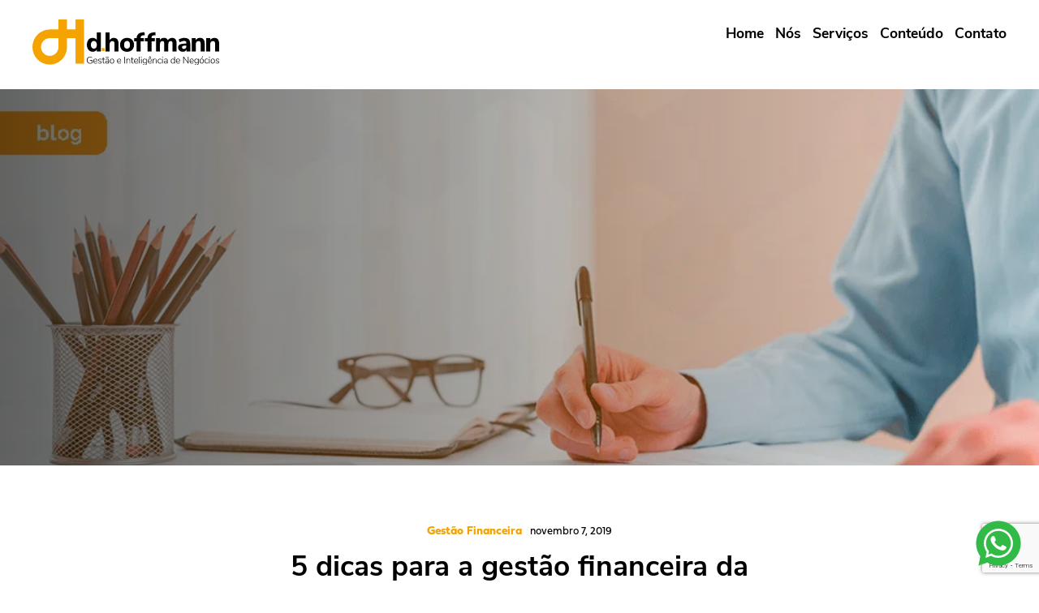

--- FILE ---
content_type: text/html; charset=UTF-8
request_url: https://dhoffmann.com.br/dicas-gestao-financeira-empresa/
body_size: 10046
content:
<!DOCTYPE html>
<html lang="en">
<head>
	<meta charset="UTF-8">
	<meta name="viewport" content="width=device-width, initial-scale=1.0">
	<meta name="keywords" content="consultoria" />
	<title>5 dicas para a gestão financeira da sua empresa &#8211; DHOFFMANN</title>
<meta name='robots' content='max-image-preview:large' />
<link rel='dns-prefetch' href='//www.google.com' />
<link rel="alternate" type="application/rss+xml" title="Feed de comentários para DHOFFMANN &raquo; 5 dicas para a gestão financeira da sua empresa" href="https://dhoffmann.com.br/dicas-gestao-financeira-empresa/feed/" />

<style id='classic-theme-styles-inline-css' type='text/css'>
/*! This file is auto-generated */
.wp-block-button__link{color:#fff;background-color:#32373c;border-radius:9999px;box-shadow:none;text-decoration:none;padding:calc(.667em + 2px) calc(1.333em + 2px);font-size:1.125em}.wp-block-file__button{background:#32373c;color:#fff;text-decoration:none}
</style>
<style id='global-styles-inline-css' type='text/css'>
body{--wp--preset--color--black: #000000;--wp--preset--color--cyan-bluish-gray: #abb8c3;--wp--preset--color--white: #ffffff;--wp--preset--color--pale-pink: #f78da7;--wp--preset--color--vivid-red: #cf2e2e;--wp--preset--color--luminous-vivid-orange: #ff6900;--wp--preset--color--luminous-vivid-amber: #fcb900;--wp--preset--color--light-green-cyan: #7bdcb5;--wp--preset--color--vivid-green-cyan: #00d084;--wp--preset--color--pale-cyan-blue: #8ed1fc;--wp--preset--color--vivid-cyan-blue: #0693e3;--wp--preset--color--vivid-purple: #9b51e0;--wp--preset--gradient--vivid-cyan-blue-to-vivid-purple: linear-gradient(135deg,rgba(6,147,227,1) 0%,rgb(155,81,224) 100%);--wp--preset--gradient--light-green-cyan-to-vivid-green-cyan: linear-gradient(135deg,rgb(122,220,180) 0%,rgb(0,208,130) 100%);--wp--preset--gradient--luminous-vivid-amber-to-luminous-vivid-orange: linear-gradient(135deg,rgba(252,185,0,1) 0%,rgba(255,105,0,1) 100%);--wp--preset--gradient--luminous-vivid-orange-to-vivid-red: linear-gradient(135deg,rgba(255,105,0,1) 0%,rgb(207,46,46) 100%);--wp--preset--gradient--very-light-gray-to-cyan-bluish-gray: linear-gradient(135deg,rgb(238,238,238) 0%,rgb(169,184,195) 100%);--wp--preset--gradient--cool-to-warm-spectrum: linear-gradient(135deg,rgb(74,234,220) 0%,rgb(151,120,209) 20%,rgb(207,42,186) 40%,rgb(238,44,130) 60%,rgb(251,105,98) 80%,rgb(254,248,76) 100%);--wp--preset--gradient--blush-light-purple: linear-gradient(135deg,rgb(255,206,236) 0%,rgb(152,150,240) 100%);--wp--preset--gradient--blush-bordeaux: linear-gradient(135deg,rgb(254,205,165) 0%,rgb(254,45,45) 50%,rgb(107,0,62) 100%);--wp--preset--gradient--luminous-dusk: linear-gradient(135deg,rgb(255,203,112) 0%,rgb(199,81,192) 50%,rgb(65,88,208) 100%);--wp--preset--gradient--pale-ocean: linear-gradient(135deg,rgb(255,245,203) 0%,rgb(182,227,212) 50%,rgb(51,167,181) 100%);--wp--preset--gradient--electric-grass: linear-gradient(135deg,rgb(202,248,128) 0%,rgb(113,206,126) 100%);--wp--preset--gradient--midnight: linear-gradient(135deg,rgb(2,3,129) 0%,rgb(40,116,252) 100%);--wp--preset--font-size--small: 13px;--wp--preset--font-size--medium: 20px;--wp--preset--font-size--large: 36px;--wp--preset--font-size--x-large: 42px;--wp--preset--spacing--20: 0.44rem;--wp--preset--spacing--30: 0.67rem;--wp--preset--spacing--40: 1rem;--wp--preset--spacing--50: 1.5rem;--wp--preset--spacing--60: 2.25rem;--wp--preset--spacing--70: 3.38rem;--wp--preset--spacing--80: 5.06rem;--wp--preset--shadow--natural: 6px 6px 9px rgba(0, 0, 0, 0.2);--wp--preset--shadow--deep: 12px 12px 50px rgba(0, 0, 0, 0.4);--wp--preset--shadow--sharp: 6px 6px 0px rgba(0, 0, 0, 0.2);--wp--preset--shadow--outlined: 6px 6px 0px -3px rgba(255, 255, 255, 1), 6px 6px rgba(0, 0, 0, 1);--wp--preset--shadow--crisp: 6px 6px 0px rgba(0, 0, 0, 1);}:where(.is-layout-flex){gap: 0.5em;}:where(.is-layout-grid){gap: 0.5em;}body .is-layout-flow > .alignleft{float: left;margin-inline-start: 0;margin-inline-end: 2em;}body .is-layout-flow > .alignright{float: right;margin-inline-start: 2em;margin-inline-end: 0;}body .is-layout-flow > .aligncenter{margin-left: auto !important;margin-right: auto !important;}body .is-layout-constrained > .alignleft{float: left;margin-inline-start: 0;margin-inline-end: 2em;}body .is-layout-constrained > .alignright{float: right;margin-inline-start: 2em;margin-inline-end: 0;}body .is-layout-constrained > .aligncenter{margin-left: auto !important;margin-right: auto !important;}body .is-layout-constrained > :where(:not(.alignleft):not(.alignright):not(.alignfull)){max-width: var(--wp--style--global--content-size);margin-left: auto !important;margin-right: auto !important;}body .is-layout-constrained > .alignwide{max-width: var(--wp--style--global--wide-size);}body .is-layout-flex{display: flex;}body .is-layout-flex{flex-wrap: wrap;align-items: center;}body .is-layout-flex > *{margin: 0;}body .is-layout-grid{display: grid;}body .is-layout-grid > *{margin: 0;}:where(.wp-block-columns.is-layout-flex){gap: 2em;}:where(.wp-block-columns.is-layout-grid){gap: 2em;}:where(.wp-block-post-template.is-layout-flex){gap: 1.25em;}:where(.wp-block-post-template.is-layout-grid){gap: 1.25em;}.has-black-color{color: var(--wp--preset--color--black) !important;}.has-cyan-bluish-gray-color{color: var(--wp--preset--color--cyan-bluish-gray) !important;}.has-white-color{color: var(--wp--preset--color--white) !important;}.has-pale-pink-color{color: var(--wp--preset--color--pale-pink) !important;}.has-vivid-red-color{color: var(--wp--preset--color--vivid-red) !important;}.has-luminous-vivid-orange-color{color: var(--wp--preset--color--luminous-vivid-orange) !important;}.has-luminous-vivid-amber-color{color: var(--wp--preset--color--luminous-vivid-amber) !important;}.has-light-green-cyan-color{color: var(--wp--preset--color--light-green-cyan) !important;}.has-vivid-green-cyan-color{color: var(--wp--preset--color--vivid-green-cyan) !important;}.has-pale-cyan-blue-color{color: var(--wp--preset--color--pale-cyan-blue) !important;}.has-vivid-cyan-blue-color{color: var(--wp--preset--color--vivid-cyan-blue) !important;}.has-vivid-purple-color{color: var(--wp--preset--color--vivid-purple) !important;}.has-black-background-color{background-color: var(--wp--preset--color--black) !important;}.has-cyan-bluish-gray-background-color{background-color: var(--wp--preset--color--cyan-bluish-gray) !important;}.has-white-background-color{background-color: var(--wp--preset--color--white) !important;}.has-pale-pink-background-color{background-color: var(--wp--preset--color--pale-pink) !important;}.has-vivid-red-background-color{background-color: var(--wp--preset--color--vivid-red) !important;}.has-luminous-vivid-orange-background-color{background-color: var(--wp--preset--color--luminous-vivid-orange) !important;}.has-luminous-vivid-amber-background-color{background-color: var(--wp--preset--color--luminous-vivid-amber) !important;}.has-light-green-cyan-background-color{background-color: var(--wp--preset--color--light-green-cyan) !important;}.has-vivid-green-cyan-background-color{background-color: var(--wp--preset--color--vivid-green-cyan) !important;}.has-pale-cyan-blue-background-color{background-color: var(--wp--preset--color--pale-cyan-blue) !important;}.has-vivid-cyan-blue-background-color{background-color: var(--wp--preset--color--vivid-cyan-blue) !important;}.has-vivid-purple-background-color{background-color: var(--wp--preset--color--vivid-purple) !important;}.has-black-border-color{border-color: var(--wp--preset--color--black) !important;}.has-cyan-bluish-gray-border-color{border-color: var(--wp--preset--color--cyan-bluish-gray) !important;}.has-white-border-color{border-color: var(--wp--preset--color--white) !important;}.has-pale-pink-border-color{border-color: var(--wp--preset--color--pale-pink) !important;}.has-vivid-red-border-color{border-color: var(--wp--preset--color--vivid-red) !important;}.has-luminous-vivid-orange-border-color{border-color: var(--wp--preset--color--luminous-vivid-orange) !important;}.has-luminous-vivid-amber-border-color{border-color: var(--wp--preset--color--luminous-vivid-amber) !important;}.has-light-green-cyan-border-color{border-color: var(--wp--preset--color--light-green-cyan) !important;}.has-vivid-green-cyan-border-color{border-color: var(--wp--preset--color--vivid-green-cyan) !important;}.has-pale-cyan-blue-border-color{border-color: var(--wp--preset--color--pale-cyan-blue) !important;}.has-vivid-cyan-blue-border-color{border-color: var(--wp--preset--color--vivid-cyan-blue) !important;}.has-vivid-purple-border-color{border-color: var(--wp--preset--color--vivid-purple) !important;}.has-vivid-cyan-blue-to-vivid-purple-gradient-background{background: var(--wp--preset--gradient--vivid-cyan-blue-to-vivid-purple) !important;}.has-light-green-cyan-to-vivid-green-cyan-gradient-background{background: var(--wp--preset--gradient--light-green-cyan-to-vivid-green-cyan) !important;}.has-luminous-vivid-amber-to-luminous-vivid-orange-gradient-background{background: var(--wp--preset--gradient--luminous-vivid-amber-to-luminous-vivid-orange) !important;}.has-luminous-vivid-orange-to-vivid-red-gradient-background{background: var(--wp--preset--gradient--luminous-vivid-orange-to-vivid-red) !important;}.has-very-light-gray-to-cyan-bluish-gray-gradient-background{background: var(--wp--preset--gradient--very-light-gray-to-cyan-bluish-gray) !important;}.has-cool-to-warm-spectrum-gradient-background{background: var(--wp--preset--gradient--cool-to-warm-spectrum) !important;}.has-blush-light-purple-gradient-background{background: var(--wp--preset--gradient--blush-light-purple) !important;}.has-blush-bordeaux-gradient-background{background: var(--wp--preset--gradient--blush-bordeaux) !important;}.has-luminous-dusk-gradient-background{background: var(--wp--preset--gradient--luminous-dusk) !important;}.has-pale-ocean-gradient-background{background: var(--wp--preset--gradient--pale-ocean) !important;}.has-electric-grass-gradient-background{background: var(--wp--preset--gradient--electric-grass) !important;}.has-midnight-gradient-background{background: var(--wp--preset--gradient--midnight) !important;}.has-small-font-size{font-size: var(--wp--preset--font-size--small) !important;}.has-medium-font-size{font-size: var(--wp--preset--font-size--medium) !important;}.has-large-font-size{font-size: var(--wp--preset--font-size--large) !important;}.has-x-large-font-size{font-size: var(--wp--preset--font-size--x-large) !important;}
.wp-block-navigation a:where(:not(.wp-element-button)){color: inherit;}
:where(.wp-block-post-template.is-layout-flex){gap: 1.25em;}:where(.wp-block-post-template.is-layout-grid){gap: 1.25em;}
:where(.wp-block-columns.is-layout-flex){gap: 2em;}:where(.wp-block-columns.is-layout-grid){gap: 2em;}
.wp-block-pullquote{font-size: 1.5em;line-height: 1.6;}
</style>
<link rel='stylesheet' id='advanced-google-recaptcha-style-css' href='https://dhoffmann.com.br/wp-content/plugins/advanced-google-recaptcha/assets/css/captcha.min.css?ver=1.0.15' type='text/css' media='all' />
<script type="text/javascript" id="advanced-google-recaptcha-custom-js-extra">
/* <![CDATA[ */
var agrRecaptcha = {"site_key":"6Ld7s40nAAAAAI3U1QPDeA_l2ihlPmrVQ6DRgAgB"};
/* ]]> */
</script>
<script type="text/javascript" src="https://dhoffmann.com.br/wp-content/plugins/advanced-google-recaptcha/assets/js/captcha.min.js?ver=1.0.15" id="advanced-google-recaptcha-custom-js"></script>
<script type="text/javascript" src="https://www.google.com/recaptcha/api.js?onload=agrV3&amp;render=6Ld7s40nAAAAAI3U1QPDeA_l2ihlPmrVQ6DRgAgB&amp;ver=1.0.15" id="advanced-google-recaptcha-api-js"></script>
<link rel="canonical" href="https://dhoffmann.com.br/dicas-gestao-financeira-empresa/" />
<!-- Google Tag Manager -->
<script>(function(w,d,s,l,i){w[l]=w[l]||[];w[l].push({'gtm.start':
new Date().getTime(),event:'gtm.js'});var f=d.getElementsByTagName(s)[0],
j=d.createElement(s),dl=l!='dataLayer'?'&l='+l:'';j.async=true;j.src=
'https://www.googletagmanager.com/gtm.js?id='+i+dl;f.parentNode.insertBefore(j,f);
})(window,document,'script','dataLayer','GTM-TJJRG7JR');</script>
<!-- End Google Tag Manager --><link rel="icon" href="https://dhoffmann.com.br/wp-content/uploads/2020/12/cropped-dh-ico-32x32.png" sizes="32x32" />
<link rel="icon" href="https://dhoffmann.com.br/wp-content/uploads/2020/12/cropped-dh-ico-192x192.png" sizes="192x192" />
<link rel="apple-touch-icon" href="https://dhoffmann.com.br/wp-content/uploads/2020/12/cropped-dh-ico-180x180.png" />
<meta name="msapplication-TileImage" content="https://dhoffmann.com.br/wp-content/uploads/2020/12/cropped-dh-ico-270x270.png" />
	<link rel="stylesheet" href="https://use.typekit.net/dke2dkl.css?3">
	<link rel="stylesheet" href="https://dhoffmann.com.br/wp-content/themes/mobme/build/css/style.css?08">
							
		
		<link rel="stylesheet" href="https://dhoffmann.com.br/wp-content/themes/mobme/build/css/pages/noticias/noticias.css?09">
	<!-- Global site tag (gtag.js) - Google Analytics -->
<script async src="https://www.googletagmanager.com/gtag/js?id=UA-68512579-1"></script>
<script>
  window.dataLayer = window.dataLayer || [];
  function gtag(){dataLayer.push(arguments);}
  gtag('js', new Date());

  gtag('config', 'UA-68512579-1');
</script>
<script type="text/javascript">
  window._mfq = window._mfq || [];
  (function() {
    var mf = document.createElement("script");
    mf.type = "text/javascript"; mf.defer = true;
    mf.src = "//cdn.mouseflow.com/projects/8cd95167-535c-4da5-9881-aafaa4ca6969.js";
    document.getElementsByTagName("head")[0].appendChild(mf);
  })();
</script>	
</head>
<body>
	<div class="menu-mobile">
		<div class="content">
			<div class="menu-close"></div>
				<ul class="menu">
					<li><a href="https://dhoffmann.com.br/">Home</a></li>
<li><a href="https://dhoffmann.com.br/nos/">Nós</a></li>
<li><a href="https://dhoffmann.com.br/servicos-dhoffmann/">Serviços</a></li>
<li><a href="https://dhoffmann.com.br/conteudo/">Conteúdo</a></li>
<li><a href="https://dhoffmann.com.br/contato/">Contato</a></li>
				</ul>	
		</div>
	</div>

	<header class="header section">
		<div class="content">
			<h1 style="display: none">consultoria</h1>
						<a href="https://dhoffmann.com.br"><img class="logo" src="https://dhoffmann.com.br/wp-content/themes/mobme/build/img/icons/logo.svg?3" alt=""></a>
							<ul class="menu">
					<li><a href="https://dhoffmann.com.br/">Home</a></li>
<li><a href="https://dhoffmann.com.br/nos/">Nós</a></li>
<li><a href="https://dhoffmann.com.br/servicos-dhoffmann/">Serviços</a></li>
<li><a href="https://dhoffmann.com.br/conteudo/">Conteúdo</a></li>
<li><a href="https://dhoffmann.com.br/contato/">Contato</a></li>
				</ul>	
		</div>
	</header>
	<a href="https://bit.ly/3rojVKx"><img src="https://dhoffmann.com.br/wp-content/themes/mobme/build/img/icons/whatsapp.svg?2" alt="Whatsapp" width="60px" style="position: fixed; right: 20px; bottom: 20px; z-index: 99999"></a>
			
	
		<main class="page-home">				
		<section class="topo section">
			<div class="capa" style="background-image: url('https://dhoffmann.com.br/wp-content/uploads/2019/11/DHOFFMANN-BLOG-5-DICAS-GESTÃO-FINANCEIRA.png')">
				<div class="camada">
					<div class="content">
						<div class="columns">
							<div class="column is-12 align-center">
								<img src="" alt="" class="icone">
							</div>
						</div>
					</div>				
				</div>
			</div>
		</section>		
		<section class="post section">
			<div class="content">
				<div class="columns">
					<div class="column is-6">
						<p class="tag"><span class="cat">Gestão Financeira</span>novembro 7, 2019</p>
						<h1 class="align-center">5 dicas para a gestão financeira da sua empresa</h1>
						<div class="det"></div>
						<p><span style="font-weight: 400;">A gestão financeira é um dos processos mais importantes para os negócios, afinal, é mais do que necessário controlar as entradas e saídas do caixa. Para tal, a sua empresa precisa contar com uma organização responsável e focada na entrega de resultados. Pensando em te ajudar, nós separamos algumas dicas para manter as contas em dia. Confira! </span></p>
<p>&nbsp;</p>
<h2>Gestão financeira: Entenda de finanças </h2>
<p><span style="font-weight: 400;">Em grandes empresas e multinacionais, é comum que haja uma divisão complexa de setores, como marketing, finanças e administração estratégica. Porém, quando se trata de micro, pequenas e médias empresas, geralmente, a setorização fica mais complicada. Nesse sentido, o gestor tem a necessidade de entender um pouco sobre cada parte. Não é preciso ser um </span><i><span style="font-weight: 400;">expert </span></i><span style="font-weight: 400;">em gerenciamento financeiro, todavia, é fundamental saber sobre o assunto o suficiente para acompanhar o trabalho dos responsáveis &#8211; mesmo que eles sejam uma empresa terceirizada, por exemplo. </span></p>
<p>&nbsp;</p>
<h2>Gestão financeira: Acompanhe sempre </h2>
<p><span style="font-weight: 400;">Fechar o balanço anual em dezembro e planejar os próximos 12 meses em janeiro deixa um </span><i><span style="font-weight: 400;">gap </span></i><span style="font-weight: 400;">gigantesco que pode originar em problemas financeiros complicados! Por isso, é ideal controlar o </span><a href="http://dhoffmann.com.br/importancia-do-fluxo-de-caixa/"><span style="font-weight: 400;">fluxo de caixa</span></a><span style="font-weight: 400;"> e verificar a saúde financeira da empresa; tudo continuadamente. Dessa maneira, é possível organizar a disposição do dinheiro, pagar tudo e todos em dia e separar uma verba para investimentos &#8211; seja em </span><i><span style="font-weight: 400;">marketing</span></i><span style="font-weight: 400;">, seja em novos produtos, por exemplo. </span></p>
<p>&nbsp;</p>
<h2>Gestão financeira: Planeje-se </h2>
<p><span style="font-weight: 400;">Cada novo passo da empresa deve ser estrategicamente planejado. O lançamento de um novo produto ou o investimento em um setor diferente; independentemente da ação, </span><a href="http://dhoffmann.com.br/vantagens-planejamento-e-controle-comercial/"><span style="font-weight: 400;">é necessário planejar</span></a><span style="font-weight: 400;">. Nesse processo, a gestão pode se concentrar em analisar o mercado, rever os processos internos e aprender com os concorrentes, por exemplo. Até mesmo a carga de tributos da empresa precisa ser mapeada com um planejamento tributário anual. </span></p>
<p>&nbsp;</p>
<h2>Gestão financeira: Utilize a tecnologia a seu favor</h2>
<p><span style="font-weight: 400;">Empilhar centenas &#8211; ou até milhares! &#8211; de folhas de papel com os balanços do ano pode não ser muito eficiente. É possível encontrar ferramentas competentes e seguras para registros de dados e acompanhamento do fluxo de caixa. Procure um </span><a href="http://dhoffmann.com.br/tudo-o-que-voce-precisa-saber-sobre-o-erp/"><i><span style="font-weight: 400;">software </span></i><span style="font-weight: 400;">de ERP</span></a><span style="font-weight: 400;"> compatível às necessidades da sua empresa e utilize a tecnologia a seu favor!</span></p>
<p>&nbsp;</p>
<h2>Gestão financeira: Contrate um serviço especializado</h2>
<p><span style="font-weight: 400;">A gestão financeira da sua empresa pode ser terceirizada. Dessa maneira, a gestão contrata uma assessoria financeira com a expertise necessária para realizar o melhor trabalho. Assim, você confia a estratégia da sua marca para um profissional especializado e atualizado às últimas inovações do mercado!</span></p>
<p>&nbsp;</p>
<p><span style="font-weight: 400;">Quer mais dicas como essa? Então continue pelo nosso blog!</span></p>
<p>&nbsp;</p>
<p><a href="http://dhoffmann.com.br/como-criar-um-plano-de-negocios-eficaz/"><span style="font-weight: 400;">Como criar um plano de negócios eficaz?</span></a></p>
<p><a href="http://dhoffmann.com.br/papel-governanca-corporativa/"><span style="font-weight: 400;">Qual o papel da governança corporativa?</span></a></p>
<p>&nbsp;</p>
<p><b>Assessoria financeira é na DHoffmann!</b></p>
<p><span style="font-weight: 400;">Quer um serviço de assessoria especializado com os melhores profissionais do mercado? Então conheça a DHoffmann!</span></p>
					</div>
				</div>
			</div>	
		</section>
		<section class="news section">
			<div class="content">
				<h4 class="text-center">Leia Mais</h4>
			</div>
			<div class="areacarrossel">
				<div class="area">
					<div class="carrosselnews">
		
						<div class="box" style="background-image: url('https://dhoffmann.com.br/wp-content/uploads/2023/11/pesquisa_mercado.webp');" onClick="link('https://dhoffmann.com.br/pesquisa-de-mercado/')">
							<div class="conteudo"><div>
									<p>Gestão Financeira</p>
									<h5>O que é pesquisa de mercado e como fazer na sua região?</h5>
									<a href="https://dhoffmann.com.br/pesquisa-de-mercado/" class="bt_mais">Leia mais</a>
							</div></div>
						</div>				
			
						<div class="box" style="background-image: url('https://dhoffmann.com.br/wp-content/uploads/2023/09/dhoffmann-banner-1.1.jpg');" onClick="link('https://dhoffmann.com.br/a-importancia-do-capital-de-giro-para-o-crescimento-da-sua-empresa/')">
							<div class="conteudo"><div>
									<p>Gestão Financeira</p>
									<h5>A importância do capital de giro para o crescimento da sua empresa</h5>
									<a href="https://dhoffmann.com.br/a-importancia-do-capital-de-giro-para-o-crescimento-da-sua-empresa/" class="bt_mais">Leia mais</a>
							</div></div>
						</div>				
			
						<div class="box" style="background-image: url('https://dhoffmann.com.br/wp-content/uploads/2023/09/dhoffmann-banner-2.1-2.jpg');" onClick="link('https://dhoffmann.com.br/adiantamento-de-recebiveis-salvacao-ou-armadilha/')">
							<div class="conteudo"><div>
									<p>Gestão Financeira</p>
									<h5>Adiantamento de recebíveis: Salvação ou armadilha?</h5>
									<a href="https://dhoffmann.com.br/adiantamento-de-recebiveis-salvacao-ou-armadilha/" class="bt_mais">Leia mais</a>
							</div></div>
						</div>				
			
						<div class="box" style="background-image: url('https://dhoffmann.com.br/wp-content/uploads/2021/04/precificar-farmacia.png');" onClick="link('https://dhoffmann.com.br/precificar-em-farmacias-de-manipulacao-fonte-de-duvidas-aos-gestores/')">
							<div class="conteudo"><div>
									<p>Gestão Financeira</p>
									<h5>Precificar em farmácias de manipulação: fonte de dúvidas aos gestores</h5>
									<a href="https://dhoffmann.com.br/precificar-em-farmacias-de-manipulacao-fonte-de-duvidas-aos-gestores/" class="bt_mais">Leia mais</a>
							</div></div>
						</div>				
			
						<div class="box" style="background-image: url('https://dhoffmann.com.br/wp-content/uploads/2021/03/mitos-do-ecoomerce.jpg');" onClick="link('https://dhoffmann.com.br/live-6-mentiras-sobre-e-commerce-que-sempre-te-falam/')">
							<div class="conteudo"><div>
									<p>Gestão Financeira</p>
									<h5>LIVE: 6 mentiras sobre e-commerce que sempre te falam</h5>
									<a href="https://dhoffmann.com.br/live-6-mentiras-sobre-e-commerce-que-sempre-te-falam/" class="bt_mais">Leia mais</a>
							</div></div>
						</div>				
			
						<div class="box" style="background-image: url('https://dhoffmann.com.br/wp-content/uploads/2021/03/4c1a1219-9107-40c9-baa4-6cc1bb4c0a75.jpg');" onClick="link('https://dhoffmann.com.br/voce-sabe-o-que-e-e-como-e-feito-o-valuation/')">
							<div class="conteudo"><div>
									<p>Gestão Comercial</p>
									<h5>Você sabe o que é e como é feito o Valuation?</h5>
									<a href="https://dhoffmann.com.br/voce-sabe-o-que-e-e-como-e-feito-o-valuation/" class="bt_mais">Leia mais</a>
							</div></div>
						</div>				
			
						<div class="box" style="background-image: url('https://dhoffmann.com.br/wp-content/uploads/2021/03/como-definir-precos.jpg');" onClick="link('https://dhoffmann.com.br/live-formacao-de-preco-no-cenario-atual/')">
							<div class="conteudo"><div>
									<p>Consultoria Express</p>
									<h5>LIVE &#8211; Formação de Preço no Cenário Atual</h5>
									<a href="https://dhoffmann.com.br/live-formacao-de-preco-no-cenario-atual/" class="bt_mais">Leia mais</a>
							</div></div>
						</div>				
			
						<div class="box" style="background-image: url('https://dhoffmann.com.br/wp-content/uploads/2020/11/2020-12-21.png');" onClick="link('https://dhoffmann.com.br/perspectivas-para-2021-na-pratica/')">
							<div class="conteudo"><div>
									<p>Gestão Financeira</p>
									<h5>Perspectivas para 2021 na prática</h5>
									<a href="https://dhoffmann.com.br/perspectivas-para-2021-na-pratica/" class="bt_mais">Leia mais</a>
							</div></div>
						</div>				
			
						<div class="box" style="background-image: url('https://dhoffmann.com.br/wp-content/uploads/2020/07/Valuation-1.png');" onClick="link('https://dhoffmann.com.br/tudo-sobre-valuation/')">
							<div class="conteudo"><div>
									<p>Gestão Financeira</p>
									<h5>Tudo sobre Valuation</h5>
									<a href="https://dhoffmann.com.br/tudo-sobre-valuation/" class="bt_mais">Leia mais</a>
							</div></div>
						</div>				
			
						<div class="box" style="background-image: url('https://dhoffmann.com.br/wp-content/uploads/2020/04/dhoffmann-controle-de-crise.jpeg');" onClick="link('https://dhoffmann.com.br/tentar-controlar-o-incontrolavel-e-desperdicio-de-energia/')">
							<div class="conteudo"><div>
									<p>Gestão Financeira</p>
									<h5>Tentar controlar o incontrolável é desperdício de energia</h5>
									<a href="https://dhoffmann.com.br/tentar-controlar-o-incontrolavel-e-desperdicio-de-energia/" class="bt_mais">Leia mais</a>
							</div></div>
						</div>				
			
						<div class="box" style="background-image: url('https://dhoffmann.com.br/wp-content/uploads/2020/01/DHOFFMANN-VAI-ABRIR-UM-NEGÓCIO.png');" onClick="link('https://dhoffmann.com.br/abrir-o-proprio-negocio-comecar/')">
							<div class="conteudo"><div>
									<p>Gestão Financeira</p>
									<h5>Vai abrir o próprio negócio? Saiba por onde começar!</h5>
									<a href="https://dhoffmann.com.br/abrir-o-proprio-negocio-comecar/" class="bt_mais">Leia mais</a>
							</div></div>
						</div>				
			
						<div class="box" style="background-image: url('https://dhoffmann.com.br/wp-content/uploads/2020/01/DHOFFMANN-FLUXO-DE-CAIXA.png');" onClick="link('https://dhoffmann.com.br/fiquei-sem-fluxo-de-caixa-o-que-fazer/')">
							<div class="conteudo"><div>
									<p>Gestão Financeira</p>
									<h5>Fiquei sem fluxo de caixa, o que fazer?</h5>
									<a href="https://dhoffmann.com.br/fiquei-sem-fluxo-de-caixa-o-que-fazer/" class="bt_mais">Leia mais</a>
							</div></div>
						</div>				
			
						
					</div>
					<p class="text-center"><a class="bt_black" href="https://dhoffmann.com.br/conteudo">Veja todas as publicações</a></p>
				</div>		
			</div>		
		</section>	
<form action="https://dhoffmann.us19.list-manage.com/subscribe/post?u=d3c928c72bd322ea98cb4a1de&amp;id=9e24bfea54" method="post" id="mc-embedded-subscribe-form" name="mc-embedded-subscribe-form" target="_blank" novalidate>	<section class="section newsletter">
			<div class="content">
				<div class="columns">
					<div class="column is-5">
						<div class="column is-10">
							<h4>Se mantenha atualizado</h4>
							<p>Receba dicas, novidades, tendências de mercado e conteúdos exclusivos produzidos pelo nosso time de especialistas.</p>
						</div>
					</div>
					<div class="column is-7">
						<div class="columns" style="margin: 0;">

								<div class="column is-9">
									<input type="text" class="nome" name="FNAME" id="mce-FNAME" placeholder="Nome">
									<input type="email" class="telefone" name="EMAIL" id="mce-EMAIL" placeholder="E-mail">
								</div>
								<div class="column is-3">
									<button type="submit" name="subscribe" id="mc-embedded-subscribe" class="bt_cadastrar">Cadastre-se</button>
								</div>		
						</div>
						<div id="mce-responses" class="clear">
							<div class="response" id="mce-error-response" style="display:none"></div>
							<div class="response" id="mce-success-response" style="display:none"></div>
						</div>    <!-- real people should not fill this in and expect good things - do not remove this or risk form bot signups-->
						<div style="position: absolute; left: -5000px;" aria-hidden="true"><input type="text" name="b_d3c928c72bd322ea98cb4a1de_9e24bfea54" tabindex="-1" value=""></div>	
						<script type='text/javascript' src='//s3.amazonaws.com/downloads.mailchimp.com/js/mc-validate.js'></script><script type='text/javascript'>(function($) {window.fnames = new Array(); window.ftypes = new Array();fnames[0]='EMAIL';ftypes[0]='email';fnames[1]='FNAME';ftypes[1]='text';fnames[2]='LNAME';ftypes[2]='text';fnames[3]='ADDRESS';ftypes[3]='address';fnames[4]='PHONE';ftypes[4]='phone';fnames[5]='BIRTHDAY';ftypes[5]='birthday';}(jQuery));var $mcj = jQuery.noConflict(true);</script>
						<!--End mc_embed_signup-->	
					</div>
				</div>
		</section>
</form>		
	</main>
	<footer id="footer">
		<div class="areasocial">
			<div class="content">
				<a href="https://www.instagram.com/dhoffmann.consultoria/" target="_blank"><img src="https://dhoffmann.com.br/wp-content/themes/mobme/build/img/icons/insta.svg"></a>
				<a href="https://www.facebook.com/dhoffmannconsultoria" target="_blank"><img src="https://dhoffmann.com.br/wp-content/themes/mobme/build/img/icons/face.svg"></a>
				<a href="https://www.youtube.com/channel/UCjYa07-QXMic0CqbKwd2TtQ" target="_blank"><img src="https://dhoffmann.com.br/wp-content/themes/mobme/build/img/icons/youtube.svg"></a>
				<a href="https://www.linkedin.com/company/dhoffmann-consultoria/" target="_blank"><img src="https://dhoffmann.com.br/wp-content/themes/mobme/build/img/icons/linkedin.svg"></a>
				<img src="https://dhoffmann.com.br/wp-content/themes/mobme/build/img/icons/dh.svg" class="dh">
			</div>	
		</div>
		<div class="content" style="margin-bottom: 50px">
			<div class="columns">
				<ul class="pag">
					<li><a href="https://dhoffmann.com.br">Home</a></li>
					<li><a href="https://dhoffmann.com.br/nos">A DHoffmann</a></li>
					<li><a href="https://dhoffmann.com.br/contato">Contato</a></li>
				</ul>
				<ul>
					<li class="pag"><a href="https://dhoffmann.com.br/servicos-dhoffmann">Serviços</a></li>
										<li><a href="https://dhoffmann.com.br/servicos/gestao-em-restaurantes/">Gestão em Restaurantes.</a></li>
										<li><a href="https://dhoffmann.com.br/servicos/financeiro/">Financeiro</a></li>
										<li><a href="https://dhoffmann.com.br/servicos/estrategia/">Estratégia</a></li>
										<li><a href="https://dhoffmann.com.br/servicos/comercial-e-mercado/">Comercial e Mercado</a></li>
										<li><a href="https://dhoffmann.com.br/servicos/capacitacao/">Capacitação</a></li>
										<li><a href="https://dhoffmann.com.br/servicos/inteligencia-de-negocios/">Inteligência de Negócios</a></li>
										<li><a href="https://dhoffmann.com.br/servicos/servicos-para-franquia/">Serviços para Franquia</a></li>
										<li><a href="https://dhoffmann.com.br/servicos/mercado-agro/">Mercado agro</a></li>
										<li><a href="https://dhoffmann.com.br/servicos/pesquisa-de-mercado/">Pesquisa de Mercado</a></li>
										<li><a href="https://dhoffmann.com.br/servicos/business-intelligence/">B.I &#8211; Business Intelligence</a></li>
										<li><a href="https://dhoffmann.com.br/servicos/fusoes-e-aquisicoes/">M&#038;A &#8211; Fusões e Aquisições</a></li>
						
				</ul>
				<ul>
					<li class="pag"><a href="https://dhoffmann.com.br/conteudo">Conteúdos Exclusivos</a></li>
		
					<li><a href="https://dhoffmann.com.br/pesquisa-de-mercado/">O que é pesquisa de mercado e como fazer na sua região?</a></li>				
			
					<li><a href="https://dhoffmann.com.br/a-importancia-do-capital-de-giro-para-o-crescimento-da-sua-empresa/">A importância do capital de giro para o crescimento da sua empresa</a></li>				
			
					<li><a href="https://dhoffmann.com.br/adiantamento-de-recebiveis-salvacao-ou-armadilha/">Adiantamento de recebíveis: Salvação ou armadilha?</a></li>				
			
					<li><a href="https://dhoffmann.com.br/precificar-em-farmacias-de-manipulacao-fonte-de-duvidas-aos-gestores/">Precificar em farmácias de manipulação: fonte de dúvidas aos gestores</a></li>				
			
					<li><a href="https://dhoffmann.com.br/live-6-mentiras-sobre-e-commerce-que-sempre-te-falam/">LIVE: 6 mentiras sobre e-commerce que sempre te falam</a></li>				
							<li class="pag"><a href="https://dhoffmann.com.br/conteudo">Veja mais</a></li>
				</ul>			
			</div>
			<img src="https://dhoffmann.com.br/wp-content/themes/mobme/build/img/icons/logo.svg" class="logo">
		</div>
        <style>
            .nuzzine{
             
		      width: 100%;
		      background-color: #000000;
		      padding: 1.5rem 0;
		      display: flex;
		      justify-content: center;
		      margin-top: 70px;
	
            }
            
            .tagone{
                color: #FFFFFF;
                font-style: italic;
                margin-top: 14px;
            }
            
            .espace{
                color: #000000;
            }
        
        </style>
        
        <script type="text/javascript" async src="https://d335luupugsy2.cloudfront.net/js/loader-scripts/bb32b5df-c188-4e37-993d-f591191ce3ae-loader.js" ></script>
        
        <!-- /img/mobme.svg?4" -> alterado -->
	 	<div class="nuzzine">
            <h6 class="tagone"> design and code by </h6> <h1 class="espace">. </h1>
			<a href="https://agencianuzzine.com" target="_blank"><img src="https://dhoffmann.com.br/wp-content/themes/mobme/build/img/nuzz.png?4" alt="mobme"></a>
		</div> 

	</footer>	

	<script src="https://ajax.googleapis.com/ajax/libs/jquery/1.12.4/jquery.min.js"></script>
	<script type="text/javascript" src="//cdn.jsdelivr.net/npm/slick-carousel@1.8.1/slick/slick.min.js"></script>
	<script src="https://dhoffmann.com.br/wp-content/themes/mobme/build/js/main.js?4"></script>
	<script>
		$('.slider').slick({
			dots: true,
			arrows: false,
			autoplay: !0,
			autoplaySpeed: 8000,
		});
		$('.carrossel').slick({
			dots: false,
			autoplay: !0,
			speed: 500,
			autoplaySpeed: 10000,
			slidesToShow: 4,
			slidesToScroll: 1,
			centerMode: true,
			arrows: true,	
			responsive: [  
			{
			breakpoint: 1300,
			settings: {
			slidesToShow: 3,
			slidesToScroll: 1,
			arrows: true,	
		  }
		},			
		{
			breakpoint: 800,
			settings: {
			slidesToShow: 1,
			slidesToScroll: 1,
			arrows: true,	
			centerMode: false,
			arrows: false,					
		  }
		}
		  ]
		});	
		$('.carrosselnews').slick({
			dots: false,
			autoplay: !0,
			speed: 500,
			autoplaySpeed: 10000,
			slidesToShow: 4,
			slidesToScroll: 1,
			centerMode: true,
			arrows: false,	
			responsive: [  
			{
			breakpoint: 1300,
			settings: {
			slidesToShow: 3,
			slidesToScroll: 1,
			arrows: false,	
		  }
		},			
		{
			breakpoint: 800,
			settings: {
			slidesToShow: 1,
			slidesToScroll: 1,
			arrows: false,	
			centerMode: false,
			arrows: false,					
		  }
		}
		  ]
		});		

		$('.carrosselDepoimento').slick({
			dots: true,
			autoplay: !0,
			speed: 500,
			autoplaySpeed: 10000,
			slidesToShow: 1,
			slidesToScroll: 1,
			centerMode: false,
			arrows: false,	
			responsive: [  			
		{
			breakpoint: 800,
			settings: {
			slidesToShow: 1,
			slidesToScroll: 1,
			arrows: false,	
			centerMode: false,
			arrows: false,					
		  }
		}
		  ]
		});			
	</script>

	</body>
</html>

--- FILE ---
content_type: text/html; charset=utf-8
request_url: https://www.google.com/recaptcha/api2/anchor?ar=1&k=6Ld7s40nAAAAAI3U1QPDeA_l2ihlPmrVQ6DRgAgB&co=aHR0cHM6Ly9kaG9mZm1hbm4uY29tLmJyOjQ0Mw..&hl=en&v=PoyoqOPhxBO7pBk68S4YbpHZ&size=invisible&anchor-ms=20000&execute-ms=30000&cb=kynu5neinfx2
body_size: 48829
content:
<!DOCTYPE HTML><html dir="ltr" lang="en"><head><meta http-equiv="Content-Type" content="text/html; charset=UTF-8">
<meta http-equiv="X-UA-Compatible" content="IE=edge">
<title>reCAPTCHA</title>
<style type="text/css">
/* cyrillic-ext */
@font-face {
  font-family: 'Roboto';
  font-style: normal;
  font-weight: 400;
  font-stretch: 100%;
  src: url(//fonts.gstatic.com/s/roboto/v48/KFO7CnqEu92Fr1ME7kSn66aGLdTylUAMa3GUBHMdazTgWw.woff2) format('woff2');
  unicode-range: U+0460-052F, U+1C80-1C8A, U+20B4, U+2DE0-2DFF, U+A640-A69F, U+FE2E-FE2F;
}
/* cyrillic */
@font-face {
  font-family: 'Roboto';
  font-style: normal;
  font-weight: 400;
  font-stretch: 100%;
  src: url(//fonts.gstatic.com/s/roboto/v48/KFO7CnqEu92Fr1ME7kSn66aGLdTylUAMa3iUBHMdazTgWw.woff2) format('woff2');
  unicode-range: U+0301, U+0400-045F, U+0490-0491, U+04B0-04B1, U+2116;
}
/* greek-ext */
@font-face {
  font-family: 'Roboto';
  font-style: normal;
  font-weight: 400;
  font-stretch: 100%;
  src: url(//fonts.gstatic.com/s/roboto/v48/KFO7CnqEu92Fr1ME7kSn66aGLdTylUAMa3CUBHMdazTgWw.woff2) format('woff2');
  unicode-range: U+1F00-1FFF;
}
/* greek */
@font-face {
  font-family: 'Roboto';
  font-style: normal;
  font-weight: 400;
  font-stretch: 100%;
  src: url(//fonts.gstatic.com/s/roboto/v48/KFO7CnqEu92Fr1ME7kSn66aGLdTylUAMa3-UBHMdazTgWw.woff2) format('woff2');
  unicode-range: U+0370-0377, U+037A-037F, U+0384-038A, U+038C, U+038E-03A1, U+03A3-03FF;
}
/* math */
@font-face {
  font-family: 'Roboto';
  font-style: normal;
  font-weight: 400;
  font-stretch: 100%;
  src: url(//fonts.gstatic.com/s/roboto/v48/KFO7CnqEu92Fr1ME7kSn66aGLdTylUAMawCUBHMdazTgWw.woff2) format('woff2');
  unicode-range: U+0302-0303, U+0305, U+0307-0308, U+0310, U+0312, U+0315, U+031A, U+0326-0327, U+032C, U+032F-0330, U+0332-0333, U+0338, U+033A, U+0346, U+034D, U+0391-03A1, U+03A3-03A9, U+03B1-03C9, U+03D1, U+03D5-03D6, U+03F0-03F1, U+03F4-03F5, U+2016-2017, U+2034-2038, U+203C, U+2040, U+2043, U+2047, U+2050, U+2057, U+205F, U+2070-2071, U+2074-208E, U+2090-209C, U+20D0-20DC, U+20E1, U+20E5-20EF, U+2100-2112, U+2114-2115, U+2117-2121, U+2123-214F, U+2190, U+2192, U+2194-21AE, U+21B0-21E5, U+21F1-21F2, U+21F4-2211, U+2213-2214, U+2216-22FF, U+2308-230B, U+2310, U+2319, U+231C-2321, U+2336-237A, U+237C, U+2395, U+239B-23B7, U+23D0, U+23DC-23E1, U+2474-2475, U+25AF, U+25B3, U+25B7, U+25BD, U+25C1, U+25CA, U+25CC, U+25FB, U+266D-266F, U+27C0-27FF, U+2900-2AFF, U+2B0E-2B11, U+2B30-2B4C, U+2BFE, U+3030, U+FF5B, U+FF5D, U+1D400-1D7FF, U+1EE00-1EEFF;
}
/* symbols */
@font-face {
  font-family: 'Roboto';
  font-style: normal;
  font-weight: 400;
  font-stretch: 100%;
  src: url(//fonts.gstatic.com/s/roboto/v48/KFO7CnqEu92Fr1ME7kSn66aGLdTylUAMaxKUBHMdazTgWw.woff2) format('woff2');
  unicode-range: U+0001-000C, U+000E-001F, U+007F-009F, U+20DD-20E0, U+20E2-20E4, U+2150-218F, U+2190, U+2192, U+2194-2199, U+21AF, U+21E6-21F0, U+21F3, U+2218-2219, U+2299, U+22C4-22C6, U+2300-243F, U+2440-244A, U+2460-24FF, U+25A0-27BF, U+2800-28FF, U+2921-2922, U+2981, U+29BF, U+29EB, U+2B00-2BFF, U+4DC0-4DFF, U+FFF9-FFFB, U+10140-1018E, U+10190-1019C, U+101A0, U+101D0-101FD, U+102E0-102FB, U+10E60-10E7E, U+1D2C0-1D2D3, U+1D2E0-1D37F, U+1F000-1F0FF, U+1F100-1F1AD, U+1F1E6-1F1FF, U+1F30D-1F30F, U+1F315, U+1F31C, U+1F31E, U+1F320-1F32C, U+1F336, U+1F378, U+1F37D, U+1F382, U+1F393-1F39F, U+1F3A7-1F3A8, U+1F3AC-1F3AF, U+1F3C2, U+1F3C4-1F3C6, U+1F3CA-1F3CE, U+1F3D4-1F3E0, U+1F3ED, U+1F3F1-1F3F3, U+1F3F5-1F3F7, U+1F408, U+1F415, U+1F41F, U+1F426, U+1F43F, U+1F441-1F442, U+1F444, U+1F446-1F449, U+1F44C-1F44E, U+1F453, U+1F46A, U+1F47D, U+1F4A3, U+1F4B0, U+1F4B3, U+1F4B9, U+1F4BB, U+1F4BF, U+1F4C8-1F4CB, U+1F4D6, U+1F4DA, U+1F4DF, U+1F4E3-1F4E6, U+1F4EA-1F4ED, U+1F4F7, U+1F4F9-1F4FB, U+1F4FD-1F4FE, U+1F503, U+1F507-1F50B, U+1F50D, U+1F512-1F513, U+1F53E-1F54A, U+1F54F-1F5FA, U+1F610, U+1F650-1F67F, U+1F687, U+1F68D, U+1F691, U+1F694, U+1F698, U+1F6AD, U+1F6B2, U+1F6B9-1F6BA, U+1F6BC, U+1F6C6-1F6CF, U+1F6D3-1F6D7, U+1F6E0-1F6EA, U+1F6F0-1F6F3, U+1F6F7-1F6FC, U+1F700-1F7FF, U+1F800-1F80B, U+1F810-1F847, U+1F850-1F859, U+1F860-1F887, U+1F890-1F8AD, U+1F8B0-1F8BB, U+1F8C0-1F8C1, U+1F900-1F90B, U+1F93B, U+1F946, U+1F984, U+1F996, U+1F9E9, U+1FA00-1FA6F, U+1FA70-1FA7C, U+1FA80-1FA89, U+1FA8F-1FAC6, U+1FACE-1FADC, U+1FADF-1FAE9, U+1FAF0-1FAF8, U+1FB00-1FBFF;
}
/* vietnamese */
@font-face {
  font-family: 'Roboto';
  font-style: normal;
  font-weight: 400;
  font-stretch: 100%;
  src: url(//fonts.gstatic.com/s/roboto/v48/KFO7CnqEu92Fr1ME7kSn66aGLdTylUAMa3OUBHMdazTgWw.woff2) format('woff2');
  unicode-range: U+0102-0103, U+0110-0111, U+0128-0129, U+0168-0169, U+01A0-01A1, U+01AF-01B0, U+0300-0301, U+0303-0304, U+0308-0309, U+0323, U+0329, U+1EA0-1EF9, U+20AB;
}
/* latin-ext */
@font-face {
  font-family: 'Roboto';
  font-style: normal;
  font-weight: 400;
  font-stretch: 100%;
  src: url(//fonts.gstatic.com/s/roboto/v48/KFO7CnqEu92Fr1ME7kSn66aGLdTylUAMa3KUBHMdazTgWw.woff2) format('woff2');
  unicode-range: U+0100-02BA, U+02BD-02C5, U+02C7-02CC, U+02CE-02D7, U+02DD-02FF, U+0304, U+0308, U+0329, U+1D00-1DBF, U+1E00-1E9F, U+1EF2-1EFF, U+2020, U+20A0-20AB, U+20AD-20C0, U+2113, U+2C60-2C7F, U+A720-A7FF;
}
/* latin */
@font-face {
  font-family: 'Roboto';
  font-style: normal;
  font-weight: 400;
  font-stretch: 100%;
  src: url(//fonts.gstatic.com/s/roboto/v48/KFO7CnqEu92Fr1ME7kSn66aGLdTylUAMa3yUBHMdazQ.woff2) format('woff2');
  unicode-range: U+0000-00FF, U+0131, U+0152-0153, U+02BB-02BC, U+02C6, U+02DA, U+02DC, U+0304, U+0308, U+0329, U+2000-206F, U+20AC, U+2122, U+2191, U+2193, U+2212, U+2215, U+FEFF, U+FFFD;
}
/* cyrillic-ext */
@font-face {
  font-family: 'Roboto';
  font-style: normal;
  font-weight: 500;
  font-stretch: 100%;
  src: url(//fonts.gstatic.com/s/roboto/v48/KFO7CnqEu92Fr1ME7kSn66aGLdTylUAMa3GUBHMdazTgWw.woff2) format('woff2');
  unicode-range: U+0460-052F, U+1C80-1C8A, U+20B4, U+2DE0-2DFF, U+A640-A69F, U+FE2E-FE2F;
}
/* cyrillic */
@font-face {
  font-family: 'Roboto';
  font-style: normal;
  font-weight: 500;
  font-stretch: 100%;
  src: url(//fonts.gstatic.com/s/roboto/v48/KFO7CnqEu92Fr1ME7kSn66aGLdTylUAMa3iUBHMdazTgWw.woff2) format('woff2');
  unicode-range: U+0301, U+0400-045F, U+0490-0491, U+04B0-04B1, U+2116;
}
/* greek-ext */
@font-face {
  font-family: 'Roboto';
  font-style: normal;
  font-weight: 500;
  font-stretch: 100%;
  src: url(//fonts.gstatic.com/s/roboto/v48/KFO7CnqEu92Fr1ME7kSn66aGLdTylUAMa3CUBHMdazTgWw.woff2) format('woff2');
  unicode-range: U+1F00-1FFF;
}
/* greek */
@font-face {
  font-family: 'Roboto';
  font-style: normal;
  font-weight: 500;
  font-stretch: 100%;
  src: url(//fonts.gstatic.com/s/roboto/v48/KFO7CnqEu92Fr1ME7kSn66aGLdTylUAMa3-UBHMdazTgWw.woff2) format('woff2');
  unicode-range: U+0370-0377, U+037A-037F, U+0384-038A, U+038C, U+038E-03A1, U+03A3-03FF;
}
/* math */
@font-face {
  font-family: 'Roboto';
  font-style: normal;
  font-weight: 500;
  font-stretch: 100%;
  src: url(//fonts.gstatic.com/s/roboto/v48/KFO7CnqEu92Fr1ME7kSn66aGLdTylUAMawCUBHMdazTgWw.woff2) format('woff2');
  unicode-range: U+0302-0303, U+0305, U+0307-0308, U+0310, U+0312, U+0315, U+031A, U+0326-0327, U+032C, U+032F-0330, U+0332-0333, U+0338, U+033A, U+0346, U+034D, U+0391-03A1, U+03A3-03A9, U+03B1-03C9, U+03D1, U+03D5-03D6, U+03F0-03F1, U+03F4-03F5, U+2016-2017, U+2034-2038, U+203C, U+2040, U+2043, U+2047, U+2050, U+2057, U+205F, U+2070-2071, U+2074-208E, U+2090-209C, U+20D0-20DC, U+20E1, U+20E5-20EF, U+2100-2112, U+2114-2115, U+2117-2121, U+2123-214F, U+2190, U+2192, U+2194-21AE, U+21B0-21E5, U+21F1-21F2, U+21F4-2211, U+2213-2214, U+2216-22FF, U+2308-230B, U+2310, U+2319, U+231C-2321, U+2336-237A, U+237C, U+2395, U+239B-23B7, U+23D0, U+23DC-23E1, U+2474-2475, U+25AF, U+25B3, U+25B7, U+25BD, U+25C1, U+25CA, U+25CC, U+25FB, U+266D-266F, U+27C0-27FF, U+2900-2AFF, U+2B0E-2B11, U+2B30-2B4C, U+2BFE, U+3030, U+FF5B, U+FF5D, U+1D400-1D7FF, U+1EE00-1EEFF;
}
/* symbols */
@font-face {
  font-family: 'Roboto';
  font-style: normal;
  font-weight: 500;
  font-stretch: 100%;
  src: url(//fonts.gstatic.com/s/roboto/v48/KFO7CnqEu92Fr1ME7kSn66aGLdTylUAMaxKUBHMdazTgWw.woff2) format('woff2');
  unicode-range: U+0001-000C, U+000E-001F, U+007F-009F, U+20DD-20E0, U+20E2-20E4, U+2150-218F, U+2190, U+2192, U+2194-2199, U+21AF, U+21E6-21F0, U+21F3, U+2218-2219, U+2299, U+22C4-22C6, U+2300-243F, U+2440-244A, U+2460-24FF, U+25A0-27BF, U+2800-28FF, U+2921-2922, U+2981, U+29BF, U+29EB, U+2B00-2BFF, U+4DC0-4DFF, U+FFF9-FFFB, U+10140-1018E, U+10190-1019C, U+101A0, U+101D0-101FD, U+102E0-102FB, U+10E60-10E7E, U+1D2C0-1D2D3, U+1D2E0-1D37F, U+1F000-1F0FF, U+1F100-1F1AD, U+1F1E6-1F1FF, U+1F30D-1F30F, U+1F315, U+1F31C, U+1F31E, U+1F320-1F32C, U+1F336, U+1F378, U+1F37D, U+1F382, U+1F393-1F39F, U+1F3A7-1F3A8, U+1F3AC-1F3AF, U+1F3C2, U+1F3C4-1F3C6, U+1F3CA-1F3CE, U+1F3D4-1F3E0, U+1F3ED, U+1F3F1-1F3F3, U+1F3F5-1F3F7, U+1F408, U+1F415, U+1F41F, U+1F426, U+1F43F, U+1F441-1F442, U+1F444, U+1F446-1F449, U+1F44C-1F44E, U+1F453, U+1F46A, U+1F47D, U+1F4A3, U+1F4B0, U+1F4B3, U+1F4B9, U+1F4BB, U+1F4BF, U+1F4C8-1F4CB, U+1F4D6, U+1F4DA, U+1F4DF, U+1F4E3-1F4E6, U+1F4EA-1F4ED, U+1F4F7, U+1F4F9-1F4FB, U+1F4FD-1F4FE, U+1F503, U+1F507-1F50B, U+1F50D, U+1F512-1F513, U+1F53E-1F54A, U+1F54F-1F5FA, U+1F610, U+1F650-1F67F, U+1F687, U+1F68D, U+1F691, U+1F694, U+1F698, U+1F6AD, U+1F6B2, U+1F6B9-1F6BA, U+1F6BC, U+1F6C6-1F6CF, U+1F6D3-1F6D7, U+1F6E0-1F6EA, U+1F6F0-1F6F3, U+1F6F7-1F6FC, U+1F700-1F7FF, U+1F800-1F80B, U+1F810-1F847, U+1F850-1F859, U+1F860-1F887, U+1F890-1F8AD, U+1F8B0-1F8BB, U+1F8C0-1F8C1, U+1F900-1F90B, U+1F93B, U+1F946, U+1F984, U+1F996, U+1F9E9, U+1FA00-1FA6F, U+1FA70-1FA7C, U+1FA80-1FA89, U+1FA8F-1FAC6, U+1FACE-1FADC, U+1FADF-1FAE9, U+1FAF0-1FAF8, U+1FB00-1FBFF;
}
/* vietnamese */
@font-face {
  font-family: 'Roboto';
  font-style: normal;
  font-weight: 500;
  font-stretch: 100%;
  src: url(//fonts.gstatic.com/s/roboto/v48/KFO7CnqEu92Fr1ME7kSn66aGLdTylUAMa3OUBHMdazTgWw.woff2) format('woff2');
  unicode-range: U+0102-0103, U+0110-0111, U+0128-0129, U+0168-0169, U+01A0-01A1, U+01AF-01B0, U+0300-0301, U+0303-0304, U+0308-0309, U+0323, U+0329, U+1EA0-1EF9, U+20AB;
}
/* latin-ext */
@font-face {
  font-family: 'Roboto';
  font-style: normal;
  font-weight: 500;
  font-stretch: 100%;
  src: url(//fonts.gstatic.com/s/roboto/v48/KFO7CnqEu92Fr1ME7kSn66aGLdTylUAMa3KUBHMdazTgWw.woff2) format('woff2');
  unicode-range: U+0100-02BA, U+02BD-02C5, U+02C7-02CC, U+02CE-02D7, U+02DD-02FF, U+0304, U+0308, U+0329, U+1D00-1DBF, U+1E00-1E9F, U+1EF2-1EFF, U+2020, U+20A0-20AB, U+20AD-20C0, U+2113, U+2C60-2C7F, U+A720-A7FF;
}
/* latin */
@font-face {
  font-family: 'Roboto';
  font-style: normal;
  font-weight: 500;
  font-stretch: 100%;
  src: url(//fonts.gstatic.com/s/roboto/v48/KFO7CnqEu92Fr1ME7kSn66aGLdTylUAMa3yUBHMdazQ.woff2) format('woff2');
  unicode-range: U+0000-00FF, U+0131, U+0152-0153, U+02BB-02BC, U+02C6, U+02DA, U+02DC, U+0304, U+0308, U+0329, U+2000-206F, U+20AC, U+2122, U+2191, U+2193, U+2212, U+2215, U+FEFF, U+FFFD;
}
/* cyrillic-ext */
@font-face {
  font-family: 'Roboto';
  font-style: normal;
  font-weight: 900;
  font-stretch: 100%;
  src: url(//fonts.gstatic.com/s/roboto/v48/KFO7CnqEu92Fr1ME7kSn66aGLdTylUAMa3GUBHMdazTgWw.woff2) format('woff2');
  unicode-range: U+0460-052F, U+1C80-1C8A, U+20B4, U+2DE0-2DFF, U+A640-A69F, U+FE2E-FE2F;
}
/* cyrillic */
@font-face {
  font-family: 'Roboto';
  font-style: normal;
  font-weight: 900;
  font-stretch: 100%;
  src: url(//fonts.gstatic.com/s/roboto/v48/KFO7CnqEu92Fr1ME7kSn66aGLdTylUAMa3iUBHMdazTgWw.woff2) format('woff2');
  unicode-range: U+0301, U+0400-045F, U+0490-0491, U+04B0-04B1, U+2116;
}
/* greek-ext */
@font-face {
  font-family: 'Roboto';
  font-style: normal;
  font-weight: 900;
  font-stretch: 100%;
  src: url(//fonts.gstatic.com/s/roboto/v48/KFO7CnqEu92Fr1ME7kSn66aGLdTylUAMa3CUBHMdazTgWw.woff2) format('woff2');
  unicode-range: U+1F00-1FFF;
}
/* greek */
@font-face {
  font-family: 'Roboto';
  font-style: normal;
  font-weight: 900;
  font-stretch: 100%;
  src: url(//fonts.gstatic.com/s/roboto/v48/KFO7CnqEu92Fr1ME7kSn66aGLdTylUAMa3-UBHMdazTgWw.woff2) format('woff2');
  unicode-range: U+0370-0377, U+037A-037F, U+0384-038A, U+038C, U+038E-03A1, U+03A3-03FF;
}
/* math */
@font-face {
  font-family: 'Roboto';
  font-style: normal;
  font-weight: 900;
  font-stretch: 100%;
  src: url(//fonts.gstatic.com/s/roboto/v48/KFO7CnqEu92Fr1ME7kSn66aGLdTylUAMawCUBHMdazTgWw.woff2) format('woff2');
  unicode-range: U+0302-0303, U+0305, U+0307-0308, U+0310, U+0312, U+0315, U+031A, U+0326-0327, U+032C, U+032F-0330, U+0332-0333, U+0338, U+033A, U+0346, U+034D, U+0391-03A1, U+03A3-03A9, U+03B1-03C9, U+03D1, U+03D5-03D6, U+03F0-03F1, U+03F4-03F5, U+2016-2017, U+2034-2038, U+203C, U+2040, U+2043, U+2047, U+2050, U+2057, U+205F, U+2070-2071, U+2074-208E, U+2090-209C, U+20D0-20DC, U+20E1, U+20E5-20EF, U+2100-2112, U+2114-2115, U+2117-2121, U+2123-214F, U+2190, U+2192, U+2194-21AE, U+21B0-21E5, U+21F1-21F2, U+21F4-2211, U+2213-2214, U+2216-22FF, U+2308-230B, U+2310, U+2319, U+231C-2321, U+2336-237A, U+237C, U+2395, U+239B-23B7, U+23D0, U+23DC-23E1, U+2474-2475, U+25AF, U+25B3, U+25B7, U+25BD, U+25C1, U+25CA, U+25CC, U+25FB, U+266D-266F, U+27C0-27FF, U+2900-2AFF, U+2B0E-2B11, U+2B30-2B4C, U+2BFE, U+3030, U+FF5B, U+FF5D, U+1D400-1D7FF, U+1EE00-1EEFF;
}
/* symbols */
@font-face {
  font-family: 'Roboto';
  font-style: normal;
  font-weight: 900;
  font-stretch: 100%;
  src: url(//fonts.gstatic.com/s/roboto/v48/KFO7CnqEu92Fr1ME7kSn66aGLdTylUAMaxKUBHMdazTgWw.woff2) format('woff2');
  unicode-range: U+0001-000C, U+000E-001F, U+007F-009F, U+20DD-20E0, U+20E2-20E4, U+2150-218F, U+2190, U+2192, U+2194-2199, U+21AF, U+21E6-21F0, U+21F3, U+2218-2219, U+2299, U+22C4-22C6, U+2300-243F, U+2440-244A, U+2460-24FF, U+25A0-27BF, U+2800-28FF, U+2921-2922, U+2981, U+29BF, U+29EB, U+2B00-2BFF, U+4DC0-4DFF, U+FFF9-FFFB, U+10140-1018E, U+10190-1019C, U+101A0, U+101D0-101FD, U+102E0-102FB, U+10E60-10E7E, U+1D2C0-1D2D3, U+1D2E0-1D37F, U+1F000-1F0FF, U+1F100-1F1AD, U+1F1E6-1F1FF, U+1F30D-1F30F, U+1F315, U+1F31C, U+1F31E, U+1F320-1F32C, U+1F336, U+1F378, U+1F37D, U+1F382, U+1F393-1F39F, U+1F3A7-1F3A8, U+1F3AC-1F3AF, U+1F3C2, U+1F3C4-1F3C6, U+1F3CA-1F3CE, U+1F3D4-1F3E0, U+1F3ED, U+1F3F1-1F3F3, U+1F3F5-1F3F7, U+1F408, U+1F415, U+1F41F, U+1F426, U+1F43F, U+1F441-1F442, U+1F444, U+1F446-1F449, U+1F44C-1F44E, U+1F453, U+1F46A, U+1F47D, U+1F4A3, U+1F4B0, U+1F4B3, U+1F4B9, U+1F4BB, U+1F4BF, U+1F4C8-1F4CB, U+1F4D6, U+1F4DA, U+1F4DF, U+1F4E3-1F4E6, U+1F4EA-1F4ED, U+1F4F7, U+1F4F9-1F4FB, U+1F4FD-1F4FE, U+1F503, U+1F507-1F50B, U+1F50D, U+1F512-1F513, U+1F53E-1F54A, U+1F54F-1F5FA, U+1F610, U+1F650-1F67F, U+1F687, U+1F68D, U+1F691, U+1F694, U+1F698, U+1F6AD, U+1F6B2, U+1F6B9-1F6BA, U+1F6BC, U+1F6C6-1F6CF, U+1F6D3-1F6D7, U+1F6E0-1F6EA, U+1F6F0-1F6F3, U+1F6F7-1F6FC, U+1F700-1F7FF, U+1F800-1F80B, U+1F810-1F847, U+1F850-1F859, U+1F860-1F887, U+1F890-1F8AD, U+1F8B0-1F8BB, U+1F8C0-1F8C1, U+1F900-1F90B, U+1F93B, U+1F946, U+1F984, U+1F996, U+1F9E9, U+1FA00-1FA6F, U+1FA70-1FA7C, U+1FA80-1FA89, U+1FA8F-1FAC6, U+1FACE-1FADC, U+1FADF-1FAE9, U+1FAF0-1FAF8, U+1FB00-1FBFF;
}
/* vietnamese */
@font-face {
  font-family: 'Roboto';
  font-style: normal;
  font-weight: 900;
  font-stretch: 100%;
  src: url(//fonts.gstatic.com/s/roboto/v48/KFO7CnqEu92Fr1ME7kSn66aGLdTylUAMa3OUBHMdazTgWw.woff2) format('woff2');
  unicode-range: U+0102-0103, U+0110-0111, U+0128-0129, U+0168-0169, U+01A0-01A1, U+01AF-01B0, U+0300-0301, U+0303-0304, U+0308-0309, U+0323, U+0329, U+1EA0-1EF9, U+20AB;
}
/* latin-ext */
@font-face {
  font-family: 'Roboto';
  font-style: normal;
  font-weight: 900;
  font-stretch: 100%;
  src: url(//fonts.gstatic.com/s/roboto/v48/KFO7CnqEu92Fr1ME7kSn66aGLdTylUAMa3KUBHMdazTgWw.woff2) format('woff2');
  unicode-range: U+0100-02BA, U+02BD-02C5, U+02C7-02CC, U+02CE-02D7, U+02DD-02FF, U+0304, U+0308, U+0329, U+1D00-1DBF, U+1E00-1E9F, U+1EF2-1EFF, U+2020, U+20A0-20AB, U+20AD-20C0, U+2113, U+2C60-2C7F, U+A720-A7FF;
}
/* latin */
@font-face {
  font-family: 'Roboto';
  font-style: normal;
  font-weight: 900;
  font-stretch: 100%;
  src: url(//fonts.gstatic.com/s/roboto/v48/KFO7CnqEu92Fr1ME7kSn66aGLdTylUAMa3yUBHMdazQ.woff2) format('woff2');
  unicode-range: U+0000-00FF, U+0131, U+0152-0153, U+02BB-02BC, U+02C6, U+02DA, U+02DC, U+0304, U+0308, U+0329, U+2000-206F, U+20AC, U+2122, U+2191, U+2193, U+2212, U+2215, U+FEFF, U+FFFD;
}

</style>
<link rel="stylesheet" type="text/css" href="https://www.gstatic.com/recaptcha/releases/PoyoqOPhxBO7pBk68S4YbpHZ/styles__ltr.css">
<script nonce="5RfhPb2UKCLuR31I_0MN1g" type="text/javascript">window['__recaptcha_api'] = 'https://www.google.com/recaptcha/api2/';</script>
<script type="text/javascript" src="https://www.gstatic.com/recaptcha/releases/PoyoqOPhxBO7pBk68S4YbpHZ/recaptcha__en.js" nonce="5RfhPb2UKCLuR31I_0MN1g">
      
    </script></head>
<body><div id="rc-anchor-alert" class="rc-anchor-alert"></div>
<input type="hidden" id="recaptcha-token" value="[base64]">
<script type="text/javascript" nonce="5RfhPb2UKCLuR31I_0MN1g">
      recaptcha.anchor.Main.init("[\x22ainput\x22,[\x22bgdata\x22,\x22\x22,\[base64]/[base64]/[base64]/[base64]/cjw8ejpyPj4+eil9Y2F0Y2gobCl7dGhyb3cgbDt9fSxIPWZ1bmN0aW9uKHcsdCx6KXtpZih3PT0xOTR8fHc9PTIwOCl0LnZbd10/dC52W3ddLmNvbmNhdCh6KTp0LnZbd109b2Yoeix0KTtlbHNle2lmKHQuYkImJnchPTMxNylyZXR1cm47dz09NjZ8fHc9PTEyMnx8dz09NDcwfHx3PT00NHx8dz09NDE2fHx3PT0zOTd8fHc9PTQyMXx8dz09Njh8fHc9PTcwfHx3PT0xODQ/[base64]/[base64]/[base64]/bmV3IGRbVl0oSlswXSk6cD09Mj9uZXcgZFtWXShKWzBdLEpbMV0pOnA9PTM/bmV3IGRbVl0oSlswXSxKWzFdLEpbMl0pOnA9PTQ/[base64]/[base64]/[base64]/[base64]\x22,\[base64]\\u003d\\u003d\x22,\x22wrXCt8KLfsOzccOUw5zDo8KlHsOFD8K+w7YewoU+wp7CiMKSw7Qhwp5Bw7TDhcKTFcKrWcKRaSbDlMKdw4wVFFXCjsOkAH3DhzjDtWLCnFgRfzvCkxTDjVhDOkZSScOcZMO5w5xoN1XCpRtMAsK8bjZQwp8Hw6bDi8KmMsKwwr3ChsKfw7New7ZaNcK5OX/DvcO5dcOnw5TDpQfClcO1wrc8GsO/KiTCksOhB1xgHcOLw6TCmQzDvsOaBE4TwqPDumbChsOswrzDq8OXfxbDh8KmwpTCvHvCtnYcw6rDucK5wroyw6ouwqzCrsKBwrjDrVfDucKpwpnDn1V7wqhpw7U7w5nDusKkUMKBw58mGMOMX8K+aA/CjMKjwpATw7fCuC3CmDoPcgzCnhQhwoLDgCwRdyfCuxTCp8ODfcK7wo8aRCbDh8KnEGg5w6DChMOew4TCtMKYfsOwwpFmHFvCucOcRGMyw4vClF7ChcK1w7LDvWzDtUXCg8Khb11yO8Kuw7weBmzDicK6wr4eIGDCvsKLQsKQDjMIDsK/SDwnGsKrQcKYN2smc8Kew6nDmMKBGsKdaxALw5/[base64]/ChcOmNMOew7Fjw5ENw6oobExWZhvDsAtsYsKkwohSdjzDu8O9Yk93w4lhQcO2KMO0Zw8ew7MxD8O2w5bClsKlZw/Cg8O6Cmwzw6oqQy16dsK+wqLCgkpjPMOvw6bCrMKVwofDghXChcOuw4/DlMOdW8OWwoXDvsO9NMKewrvDoMOHw4ASeMOvwqwZw47CpCxIwo84w5scwqg/[base64]/DvMO3wpFzDMOQK8O0L8ORZ8KjwoUfw7QtAcOtw74bwo/DjmwMLsOPXMO4F8KONgPCoMKPNwHCu8KjwqrCsVTClEkwU8ONwq7ChSwnSBx/wp3CpcOMwo4sw4sCwr3Cpi4ow5/[base64]/[base64]/[base64]/[base64]/ChBxGeMOMcWxIaMO0A1MZawLCrMOJwpclMl7DuW7Dtl3CtsO8SsOFw5s5QsODw5DDgGnCoAvCmwjDhcKqIG4Swr9LwqLCl1TDsTstw6ZjAQIYVsK4BMOBw5DClMOFc3fDgcKeRcOxwqIRc8Kxw7ICw6nDszInfcKLUyNmecOewqNrw7fCgA/CrH4GAUHDucKkwrMKwqfChHLCtsKGwpF6w5t7AAHCvSRDwqnCoMKrAcKEw5pDw7BRZMOJcVg6w6rCtiTDhcO1w68HflgjUFXCmlPCkBQ9wpjDrSTCp8Ozb1fCo8KQeVnCo8KrJ2Fjw57Dk8OuwqvDjMOaLn8UYsK/w6pobElAwrELNMK1XsKaw5pYUcKBFwUGdMO3HsKUw7PCg8Oxw6gGU8K6Kj3Cj8O9CDjCosKSwrTChF/CjsOGMEhTHMOGw6jDiV40w7nCgMOresOewo1yOMKhb2/Ci8KRwpfCjg/CozAawrQgZ1lwwo3Cpix+w6BWw5rDucKnw4/[base64]/C8OVwqA0QjBJw77ClSzDgMObR8K/[base64]/Dm2Nlw416w5NzwoYpGMOMUC8Uw5HDlBrCmMOIwq7DtsOowqdffCHDrHZiwrDCgcKuw4wKwowiwpvDnz/DhEXCiMKgW8Klwq0Ubh5+csOkYsKaTyNsTmJbYMOEFsOKesOow7NmJgQhwofCiMOpc8OZHcKmwr7CicKhwoDCtE7DijIjScOjUsKHHcO4TMO/[base64]/Cvi/DpMOcwrsdPsK9woYpw7pSElBVw7EkRMKBM0fDv8ODPsO0fcOrEMOWH8KtUwzCkMK/[base64]/wpVyw4B7w7Aewo/DtsKyb8KuVMOMwq3Dg8OhwqxXaMOLVCDCu8KCw5jCncKJwoYeHVLCnUTCmsOhNgUnw63DgsKuMw7CkV7DjztJw6zCi8OPfBpsa08/wqQlw6TCph4iw6ZUVMOGwow0w7MOw4jCjyBnw4pCwo3DqGdKRcKjCcKbO1XDim57XsOnwrVTwp7Ciit3wrBLw7wQa8Kow5NswoXDpsKZwoEaRQ7ClW/CqMOtR1XCrsOFMHjCvcKjwoIvUW9+PSdpw5tDZMKtPFsBGytCCsO3cMKywrQXNDfCnTY+w5V+wrBbw6LDkWnCncK4Ank2DMKqSwp4E3PDlFBDK8ODw6sLb8KUYUnClRMcLxPDp8O+w5TDnMKwwp3Dkk7DtMKBH0/CucOcw6HCqcK6w4VeK2cswrNeJcKcw45lw5MUdMOEBA/DssK5w5vDg8ONw5bCiAphw6V4PsO8w6vDqgzDssOpP8Ofw61pw40pw69nwqxmGGPCjVZYw54HU8KJw5s6AMOtacOnBmx2w5bDrCTCpX/[base64]/CjDUuBcK4w6bCoy0gOwTDgMK1wqAaw5bDilt2JMK/wrzDtgHCuxASwqTDjMOJw6bCk8OTw4Fxe8O9WF4pUsOaUFlJMBZuw4vDrBZswq9Rw5low4/DgjYXwpXCpm0xwppswqFsWSTDi8KkwrRrwqRpPBkfw7Fnw7vCoMKQOgpTUUfDp2XCocOVwpbDiH4Mw6pew7vDvDnDksK2w6jCmXJAw4piw40vd8K/wqfDnAXDvmESRWYkwpnCrj/CmAXCqRRrwoHClizCi2kaw5sEw6PDjTDCv8KidcKiwpnDscK6w6kOMjhswrdDL8K0wqjChkTCt8OOw4MVwqTCpsKaw5zCoDtiwqXDlxprFsO7GgR0wpLDicODw5fCiC9dfcK/eMOPw7MCcsOTbildwpN+P8KdwoBRw5sGw7rCqUQkwqLDtMKOw6vCt8OaBkESCcOPQT3DsnTDvSldw6fCn8KDwofCuRvClcKqegvDjMKgw7jChMOKUFbDl1/[base64]/Do8O4w54MVcKmwqXDssKfHhk9ElbDsnQCwrwQIcK2CsOFwowCwoILw47CtsOrNMOuwqRUwrXDi8O/wq4gw5rCnmrDtMOIKH5ywrTCiE4/LcKfR8OkwqrCkcOMw5zDm0LCusK6f247w4XDugnCgWLDqVTDpsKhwpwywqrCsMOBwph8QhhDVcO9Y0Qnw5HDtlNRRkZmXsK2BMOowq/Coz1twrPDnzpfw4nDvsOmwq5Awq3CnlDCoHLCnsKjEMKydsOXwqsqw6F9wpHCtcKkQAUrKmDCocK6w41sw6XCrBsow5J7KcKrwo/DhsKMLcOhwqnDiMKDw6gRw5d/H195wokUIgrCqnPDnMOiSVzCjU7DqzhDIcOTwqHDv3siwpTCkcK4OU5/w7/DqMKeeMKNNCjDlATCiykNwolbeTPCmMObw5UQelbDjhzDo8O1LkHDrcK2PhhqBMK6MxBFw6nDmsOHYWIIw5pRVScXw74rPgLDusKjwpECJ8OvwoPCicO8LFnCicOEw4/[base64]/DsCnCs1zCm8KLCcKFwrsSwr7DlsKKCFjDs03CqzDCo2bCgsK5WsOLfMOiKG/[base64]/EElTBFnDlMOhbX4ew61twpgnER9tw57DlMOrSRpOTcKDHnR1ejIobsOjeMKKA8KGAsKzwrAFw4tWwrITwr07w7FPYDc0FWUmwrsXfgXDk8KQw7ZBwpbCpnfDsxTDn8OEw7DCnTfCj8OCdcKSw6l3wqrCm34cLQg8IMKZCR0lOsOZAMK3RQLChx/Dr8KoJzZiw5EPw69xwpbDhcKMel8NY8Kuw53CgCjDli3CkMKrwrrCk1VZeHgswrNYwq7CvFzDrmjCoQZowrDCvlbDm23Cgy7CvsOHwpYWw4xeEm7Dv8Kqwo8qw6cQF8Kkw77DosKxwq3Cqi8HwrvCssKhfcOUwpXClcKHw65Jw4/[base64]/DnD9oNEpLEDRjWmdKw4p7Di7DmUnCscKFw4nChiY8QVzDrzcgOFPCt8Oow6gBbMKyT2Y2woNJfFRUw4DDmMOpw4zCpUcowqVreh81woNkw6PCiD9cwqsSOsKFwqXCusOIw4gVw5xlCcODwozDl8KgH8O/wqzDsGfDnVPCh8OMwojCmh8cKFMewqfCgHjDn8KkL3zCpSp7w5DDhyrCmh4tw4xrwr7DncObwphuwqnChQHCocO9wrsfShALwrFzdMKVw7rDmnzDmG3ChEHCjMOLw5FAwqLDnsKXwrLCgz9KQ8OLwq3CkcKtw5YWc3XCscOxw6JLV8KFwrrCjcK4wrrCsMO0w4rDmk/[base64]/CicORHxPCs8KfM2nCunVhwrslw5jCssKQw5JeFsOBwr05XxvCjsOIw4dFKzbDgn8tw7/CksOrw5nChDTDikjDuMKTwoxew4QveT4dw6LCvS/[base64]/w5pywoxiw7DDvhxqw6Qiw4fDjQs6WsONfcOVw7XCjsKZXgQyw7TDpEdqJCNvNnLDk8K9bsO5eQAvB8OLRMK6w7PDksODw67CgcOuamTDmMOoR8OkwrvDmMOGWRrCqmwkwovDg8OSGnfCl8OqwrfCh2rClcOTK8O9bcOLMsKcw7/Cj8K5F8OWwrsiwo1eI8OGw5xvwo8aWlAzwph8w7bDlcOYwodywozCtcOWw7tew5zCuU3DjcOTwrfCt0wSJMKkw6XDk3how7lhasOVwqQTIMKMBi1rw5Yyf8KzNicbw5w5w5tuwot5QiFVAgjCusObVD7DlhVzw4zClsOPw6/DiR3CrUnDmMKRw7sIw7vChlNSCsOHw4sAwoLDiE7DnELClcOOwrXCoEzDisOawpzDvErDjsOpwqnCm8K8wrPDqH4VXsORwpo5w7XCocOxY2jCtcOGc37DtCTDgh8vwofCsh7Dr2vDlMKeCXDCk8K7w4dMVsKYFyoTBw/Dln8uwqN7JCjDmAbDhMK2w7kRwrBrw5NGGMOVwpVNEsKvw60oZGBEw4nDjMO3ecKQbz9kwpdwYMOIwqtwEgd5w6jDiMOnwocuTmXCtMO+GcOfwqjCgcKkw5LDqRLCnsKTMz3DvnPCg3XDgz1sN8KswpnChDvCs3sFbx/DtAYZw5bDr8OPD0Ylw4F5wr84wqLDg8Omwq5ZwoEiwrTDq8O/LcOpb8OlPsK0wqLCjsKowqJiAcO+RGhow4bCssOdWlhnDF9mYmlmw7TCk0s9EBw3QWPDgxXDowPCrH8Kwq/DrT0Jw4jCiD7CuMOBw7oTLQ4iP8KfJ1rDm8Oswog9bDXCpHAew5nDi8KlQ8OeOCTChj4Rw7w7woILBMOYD8O/w43CqcONwrxcET9/[base64]/DmlLCpgwiw63DsQ/CtBAIV1LCkllIwrXDtMO/w6HDgwIuw7zDnsOsw5nDqiAWCMOzwqVTwp1vMsOBfwXCqcOoY8K+CETDjcK6wpsNw5M5IsKcwo7Crh8tw5LDsMOLLDzCuhk4wpd1w6jDp8KFw7U2wp/Cm1ULw59mw5wSYlHCscOiDMO3KcOwKsKddsK2JntfZBsAaFbCoMOEw77ChWJYwpBdwpDDpMO1LMKiwpXCixgewqNQf3/[base64]/Dom1Vwo3DtRwywqMJwr0tW8Oww7dPNmbDrMKrw5h4MiAyPcO2w7fDvFgINBjDjxHCs8KdwoREw7nDqR/Dk8OTHcOrwqHChcOrw51yw4F4w5PDmcOfwq1kwpBGwovDs8OpEMOobcKtZ18fecK6woPCs8OoHMKIw7vCtFrDk8K7RC/[base64]/wqnCmyrCrh/DmMOpamp9AsKOQ8ObwpBZDMOtw6zCuBnDkQ/CiRPDmWREwpdIUl1ow5zCnMOubDbDr8Kzw43Cu1IuwpE6w6TCmRfDuMK0VsKHwqzDn8Oaw4fCm1/CgsOyw7tTRHXClcOQw4DCim1KwolQJBfDn3ZgU8KTw6nDsEYBw5RKGQzDosKNTD94S1pbw4jCgMOzBkbDqyEgwrUaw5/DjsOwZcKQc8KBw4dYwrZXHcOhw6nCg8KgRxLDk2XDqh90wo3CmiV3TcK5VH1HPUkSwp7CusK0F3lTVCLCtcKrwpJjw4/CjsOlI8O2RsKqw4LCsQFYLEbDoz0Sw7oxw4fDtcOrdzJjwpTCnEp1w7rCjsK9IsO7XcOYaV9Vwq3DvTTCn0jCpFpzX8KRw4tXZh8Swp9RQBnCowM2a8KOwqnCqiJpw5LDgA/ChcOYwobDmTnDpsKvZMKFw6/Cu3fDjcOQworCr0PCohF7wpAnwpJOP0rCtsO8w63DvMOPV8OSBnDCo8OXYzwnw5kEcy7DkQPDg2YSC8OEM1nDqEXCrsKLwpHCvcK4eXJgwo/[base64]/DtWrCmsOkexzCpsKXEEs1w4/[base64]/RcKAw7rDsCcTHcKVMWrDlRI3w6MrHWfCvsOyw70PwrnCksKvKWEUwrYFfzR1wpFgY8KdwoVIKcOfw5DDthg1wqbDr8O/[base64]/[base64]/Cm3rDtw/DlTHCusK3XTRHN8OyWsOjw5pvw7HChGrCqMK3w63CjMO9w7giWWhvX8OHASPCucKhDX0jw6c5wpfDtsOFw5XCqsOYwrjCpWZTw5fCkMKFwoJCwpPDij1Mwp7Di8O2w70JwqtNF8KpQcKVw7fDlGsnHAhiw43CgcKdwpzDr0jDon/CpDPCiCbDmA/DnVoXwqFTeCbDr8Kgw6HCjsKGwrVOBy/[base64]/Dt8Kpw6AwAcOGbkAfSsKEOsKBCcKWLWMIJ8KbwqACKX7CtsKnQsOBw5ABwqgNZ2xkw5pFwpbCicK1cMKQwq07w7DDu8KXwr7DnVx7VsKFwoHDhHzDtsOvw6IXwopTwpXDicOUw63CmABlw655wrZQw4TDvB/Do3tiZCZHDcKNw7kvZ8OKw7LDnH/DjcOyw7YNSMOoVn/Ck8K0ACIeZS0LwqNRwrVNMELDjsOOWHDDqMKMDFA/wp9HE8OVw6jCpirCmH3CuwDDgcK/w57CjMOLTsKYTkHDl1hCw55RQMO6w7wVw44FVcOKJRLCrsKiQMKYwqDCucO/chw9BMKmw7fDhikpw5TCuR7Ci8KvYcOYS1DDnxfCoTHCtsOtKHLDjSs0wpdlG298HsO3w6lMOMKiw6HCnm3DlXDDtcKyw4jDuzQsw7jDqxheO8OSw6/CtTfChn5qwpXCrAIrw6XDhMOfRsOUR8O2wp7CgVEkf3HDhiVXw6FaIiHCkztNwojCgMO/P0Ajw50Yw6lgwqNJw600LcO4YsOnwpUgwr0gSUXDjl0HfsO7wqrCk21wwrY2w7zCjsOiJsO8McKuIUMWwrYRwqLCpcOMUcK3JVd1CsKKPiHDvUHDmVnDssKiQMOfw54iNsOmwozCn2Qkw6/[base64]/CkXLDpS7DuT8BwoQqw69QRsKrLW0wK8Ouw5vCisOJwozCint4w4QcQ8K0JsO0TlfCnQd0w5prAFrDnj3Cm8O0w5zChnl0STrCgzVNdsOAwrFfNzJlVlBRSXhsAXTCsW3CpcKvCm/[base64]/D8KHw6HCocO2wqLCjkPCrABnXmnClSUzwqw0w6/Cqy/DtsKYw5TDhBUjKsKPw7jDoMKGIMOJwok3w5TDv8ONw5/DhsO8wpbDsMKEGjwnWxYCw7FjBsOZNcKMeQZZGhFWw4DDvcO6wrxlwr7DmhohwrsowoHCkCzDlQ9DwqnDqQvCh8K+dA9eYTDCv8K9b8O5w7dmbcKCwqLDojzCtcKNEMOIKD7DjDoLwpTCvgLCojY3Z8KWwoTDmxLCksOSD8KFcng4XsOzw6c2WD/CiT/[base64]/UcKKNCrChVLDrSliw7pTHADDicKtwqoVwqXDiXDDvExZDClYHMOsXSYkw6l2NcOfw5BlwrlUcD8ww4wSw6rDmMOILsOxwrXDpTPCjGt/X1fDt8Ozdi1/wojCqDXCvMOSwr9LERnDvsOeCmDCr8ObEFshU8KLLMKhw5RkVlrDpcO9w6jDmxnCoMOpPcKVasKvI8OlfScQF8KHwrHDlE8CwqstLmfDnhXDqT/CjsOkLQA0wofDqcOawrXDpMOIwosjw7Yfw5QPw7ZNwoUCwovDscKAw69+wohXMHDCt8KCw6VEwqpGw6djBsOuFsOjw7XCtMOPw4seKVPDsMOew67CvV/Ds8KGw6PClsOnwq89X8OsFcKsS8OXc8KowrAddMOQaCtNwofDoQduwppMw6HDjkHDqcODAMKJKDXDt8Ocw7jDjzNJwr0PNR4+wpIbX8KmO8OAw583fwBhwrB/OADDvhNRd8OVewM+fMKVw4nCqBhlYMKjcsKtFsOhbB/DoVLDv8O4wo/CgsOwwoHCrMO9DcKrwqMBQsKJwqw8wrXCryYXwpZKw4LDjyDDgjgrE8OwVcKXdCNrw5BYXMKrT8O8ewsoVXDCp17Dk1bCjEzCoMOMY8KLworDrBYhwr0vX8OSPFPCocOWw5EEZEp0w4oow4VlYsO5w5YPaDXCih8kwqYyw7UcTzw/w53DjcKRfCrDpXrDuMKISsOiJcOPOVV+XsKgwpHCjMKDwps1TcKww78WUgodfjzCj8KKwqY4wqQ0LcKTw5MYDnQEJwPCuRBBwoDCuMKxw5/CnUBxw5xjaFLCmsOcendYw63CjMKDZDtpHlrDtMOaw7AAw6nCsMKbAXkBwqJ6D8OeXsKVHR3Csi1Mw5RAwrLDtMKbD8OkVD88w73CqUFMw5LDqMOcwrzCvmk3QSrCjcKyw6Y/FGxIJcOSDEVCwptUwo4pAAzDgsO/[base64]/Ds1jDkMO/w4gFw4p9w54ow5IYDyLCmjnDs1Y9w7/CuX1FBcOzw6EnwrVkDMK1w5PCkcOMEMK4wrjDoArCqTTChy7Dh8KzLTMQwoxZfFYNwpbDvW0yOAfCvMK5CsKvHUDDvMO8Y8KrV8KfY1bDoj3Ck8OdaQU4SsKNT8KXwr/CrGrConZAw6jDjsOoIMOPw7XCrgTDkcOdw6/Cs8KtHsO3w7bDpAZRwrdOdsKHwpTCmyZNPnXDng4Uw7fCk8KleMOYw4nDncKNDsKpw7ptS8OOX8K9NcK1JX02w4lcwql+wqZ5wrXDukZqwphBVWDCrl4Xw5jDlMOsOSQYfV1MQTLDpsOVwp/DnhRYw4cwFxRZOlhGwq8ERUN1YxgHImnCpghaw5/DrybCh8K1w7PCrCFuf2llwobDmmfDucOuwrNlwqFzw7fDjMOXwpZlWF/CksOiwqg0wpxywqTCtcKBwp7DindrTD91wq1iFXMPBwbDjcKLwp9zY2hOYWkhwrDCk1LDijzDmSjClnvDrcKrHy8Kw5LCuAxaw6PCpsO7DyzCmcO/d8K3wrxYRMKtwrUVDAfDiFbDrHzCjmZSwrI7w5cmQMKJw41VwpZ5AiZBw43CimbDm0Udw4lLWDnCscK/[base64]/Dl8KqMcOqwoHDkcKpSibCmRXCokRBw4rCqsOow58Vwp/CnX3DuVLDlhADZ2cAE8K8e8OzbcONw5Ewwq43KCXDlE8Fw7J9L2PDuMOFwrREb8Klwq87f1lqwpxQw74Wa8O2bgrDqkcKXsOxGSYRYsKZwowywoXCn8OsaxDChgnCgBnDosO+PVvDmcOSw6XDoCLCiMOTwpPCrAx0w4/Dm8OdN0Q/[base64]/CmsKWwoDClTxEwoIMf8OKw7dJwq9aw5PDj8O/GkPCjFXChXZ3wpkICMOqwpXDpMKbVcOOw7vCq8Kzw5pnES3DrMKcwpvCtcOSelPDoWVxw4zDjio4w63CpFrClH19UHR9YsOQHh1KWE/Dv0bCj8OkwqLCpcOcC1PCt0HCoTcGb3fClMOew7YBw7NpwrtywqJSZh/CrFLDisOfQ8KMIMOuWz47w4TDvG8Dw6vCkljCmMOSZ8OWaynCjsO/[base64]/[base64]/DsgkALMK4DyLDkcKccxsgbcO5Y29ew6zCvH4+w7ZxDFHCi8KuwqLDpcO+wrvDicOZNsKKwpPCqsKtEcOzw7fDgsOdwqDDq25LHMOowobCosKWwoMFTAlYRcOPw5jDixp3w7FGw7/Dt2how6fCgEfDh8KLwqTDiMOrw4TChMOeYsOMI8KwRcOBw7lxwqFtw69/w5bCl8OdwpY1e8KrRVTCviHCogTDt8KdwqrCkXbCusKNfhBrZwnCsWzDvMOIHcOlHGXDpMOjDn4qAcOgfWXDt8KvCsKCwrZHS3JAw7DDlcKCw6TDjB4xwp/CtsKaNMKiB8O/XyTCpXZoRizDvWvCtR7DqywXw6xsP8OPw70ADsOJdcKABcOiwphVCzbDpcK0w5JNHMO9w5tfwp/Cmjhww7/[base64]/CvsKoMhXDosKhIX3DpWDDhgnDhR8FXcOXI8K/SsKFw6VlwrM/wp3DgcKZwonCszTClcOJwp8Nw4vDrFnDnXpjHjkFKhDCscKDwqYCJ8Oywrhww7NUw4YDLMOlw4XDgMK0SxRrfsOGw4tFwo/[base64]/CjMK9ccOawpBDDMOlS8Ogw5Yhwr3DucOuwobDlhDDlyfDqjPDuiHCisOFb2TDmsOow7xpT3/DiDfCg0zDqxXCkQJBwobCjsK/[base64]/cEYZw6llPsOawrLDsyLCtsKDwqbDvcKRCAnDrA7ChMKLHcKYLlUbImMtw5XDocO1w4EvwrdIw44Qw55MKnFfOlVcwrvCh2UfA8O7wr3Dv8KYRiTDqsOzWEsow71UIsOMwq7DqsO/w71cUEg5wrVedMKcDDPDisK/wowow7bDjcOzJ8KyC8OtQ8KIA8Olw7DDpsKmwpDDqBDDvcORQ8O1w6UrHG7CoBnDlMONw7vDv8KNw7fCo13CtMO/wokoSsK5QcKVbnkKwq9bw5sZPVkyCMOdTDfDpm7CkcO2SRXCjDDDk38lE8O0w7PCoMOYw49+w6ERw4lAbsOvUsK6UsKuwpYyV8KTwoQhHSzCs8KGR8KawobCnMOEFMKsLDDColhRw5dtVQ/Clyw7F8K/[base64]/H8Osw5llTcOENkUJwpnChMKLVMOiwq3Dik9CAcKiwrHCnsO8fDPDu8O4cMKGw6jDjsKYDMOYWMO6wrjDiX4rw6BDwrHDsHAaDMK9EnVsw7LDqDzCrMO/[base64]/[base64]/[base64]/w5zDlx/[base64]/CvMKQSMKRw5XCqDtnw4djP8KCw6FKDVfCgWxdccOiwonDtsKWw7DCrR5owogdPjfDgTzCsHbDusOAeSMdw5/DlcO2w4/CosKGwonCrcOkGlbCgMOTw57DqF41wqfCh1HDi8OudcK1wpfCoMKTex/Dn0LCvcK8IMK6wojCkGplw5LCpsKlw7guPMOUPXvClsOndgZEwp3CpABIV8KUwqlZZsKHw6NXwog3w7A3wpgcWcO/w47Cg8KXwonDvMKkD0LDsTrDlEzCmSURwq/[base64]/ClMKTIQEGw5/CrCbDkR57wooqw73CtWAWaxgawqfChMKdAsK5JhjCpUXDlsKXwrzDt1FEVMKnUnPDiA/CjsOzwrtCYzHCrMKqVBsGIzfDl8OZwptyw43Dj8K9w5bCmMOZwpjCjgvCs1Y1OllFw4bCpcO5E23DgMOxwoBCwprDhcKbwq/CjcOsw7DCjMOnwrHCh8KVPcO6VsKfwqvCqWh8w63CuCsvecOPVzU4HcKnw5pZwpFGw6fDpsOPPmpjwqBxXsOZwq0Bw5/CrG/DnEHCo3gywq3ClVBRw6lsLG/ClV7DvcOnP8OCHGwJfsOMR8O9bBDDsz/CqMKhQDjDi8OHwo7ChyspZMOAZMKww6Y9asKJw6rCuh0hw4jCk8ODOA3DjhLCpcK9w4TDkRvDu2YhUMKcFyHDj1vDrsO2w51ARcK4cRcaSMK+w7PCtQfDlcK/[base64]/w5VXXFLDpx3DqcKwRCBew7t5w6l/w5xIw5bCm8O6IMOnw7HDnsO8VRYvwqIkw7hFYsOYBW1Pw4tKwpXCl8OlUiR4FsOjwrPCkcOHwo7CnDp9HsOILcKJQA0RV2TCingSw6jDjcOTwqbCg8KQw6LDpcK0wpwfw4HCsUgkwr1/Dhh4V8O8w4zDmznCozfCriFRw6zCp8O5NGzCow90c3jClkHCgE4Gwp5Ow6vDq8Kww6nDtnjDi8KGw7LClMOww7RPN8O0MsOBEHlWC3JAacOgw4hiwrBNwp9Iw4QRw61Bw5grw6/DnMO6MShEwrlVfCDDlsKqA8OIw5HCjMKyIcOJPgvDoA/[base64]/Doi9rNMORw4/DuMOow7MbEXzDhmU7wqvDqirCmEdwwpHDm8KFThfDgkvCjMKmJnLDsi/Cs8O2bMKPRMK3w6PDg8Kfwpcuw7zCqsORUhnCtiHCoVHCnVVEw6rDm1JWEjZUN8O1ScOqw6vDoMKHQcOLwrs0c8OWwrzDocKGw4XDssKCwpnCshXDmQ/Cumd6Pl7DuQ7CgErCgMOmIcKIW2clN1vChsORd13CscOiw5nDsMO2AxobwqjDj0rDg8Kgw6l7w7ArBsK3FMOracKoGSXDnE/ClsO0IGZPw4xuwp1YwrDDiHc3WWcxF8O1w4xPQg/[base64]/MAReWWcfCEbDmEXCrgrDkix4wpfCkUHCknPCgsK+w7Mewp9EE0JFMsO6wq/Dj1Egwp3CuTJqwrrCvEElwoIKw4JLwq5dwqfCtMOufcOiwosHOlIlw57Cn2XCvcKHE21rwrfDo0oEHcKdFxo/AR9iMMOLwpzCuMKIYsK1wpDDgB3DpwHCrCghw7PCniTDpTvDhsOQOn4mwqzDqTzDsyLCusKCfylzVsKIw7JLAzfDl8Oqw7DCqMKWb8OHwrUYQh0TYyLCpCLCt8K/PMKRcEHDrGxOV8K/wrlBw5NXwr7ClMO4wpHCs8K8AsOVQA3DtcOqwrDCoH9FwqgvbsKLw4VSQsOZL0rDuHbCsjchK8KWdzjDisKdwrXCmRnDlAjCh8O2fEFHwqzCngLCnwXDtGVTL8KEWcORJEDDusK2w7LDqsK8d1bCnm1pX8OLDcKWwqtyw6/CvsOlM8Kgw7PCqi3CugnDim4NcMKrVSojw7XCsCpzZcOkwpPCmmTCqAoowo9nwosxJ3nCqwrDjRfDvQTDu13Ckg/CkMO3w5EYw6hiwoXDkX9Jw757wqPCiG/CvsKaw5HDhcOKPsOBwqJ/IgRzw7DCt8OZw5Erw7DCt8KNAwTCvBHDp3bClcKmcMOfw4g2w5Ngwrspw6Azw4QIw77DhMKidcKnwpzDgcKjesKZScKhOsKLCsOiw67CknIWw7kdwp09w5/Dl3rDuEjCgAnDn0rChgDCni0NfUQUwqPCow7DmMKQASkHDw3DsMKFfy3DthnDqy3CusKJw6DDusKJIkfDgBBgwocvw74LwopTwqNUX8KoUWJIAA/CvcK4w6kkw7o0C8KUwqFtwqTCsW3Co8KeKsKaw6vDhcOpG8Ksw4nCr8OxBMOVaMK7w6fDnsOZw4I/w5gRwp7DhUs7wrTCrSrDtMOrwpJdw5fCisOmQm7CrsOBFRTDm1vCpsKLCgPDn8OwwoXDkn5rwoZXw5EFNMKVAAhOaDFHwqhxwqPCqx5+Y8OnKsK/TcOvw7vCsMOfJQbCpsO+KsKiJ8Oow6IZw6lcw6/Dq8O3w78MwpjDosKhw7gIwqLCtxPCmgADwp0yw5FZw7fCkiV/RcKZw5nDssOyTHombMKow41Uw7DCm30RwprDhMOkwpPDh8K+wqLCvsOoM8O6wqwYwro/[base64]/w5LDtsK1KcKMU8OPDkPCi3/Dt8KhTzkjH0xUw6IQMWPDlcOIc8KswrfDrVDCtMOYwrzDocKVw4/DrSzClMO3DUrDoMOewrzDkMKxwqnDvsOfYFTCiGDDsMKXw5PCncOzHMKhw7TDrxkSCBNFa8OGLVxcDMO4H8O/AUVqw4HCqsO/acKUUEUmwr/DhUMUwosxBMKyw5vCtnAqw4MDIMOyw6PCjcOywo/ClcKvEcKuazRyEhHCqcO9w4Q+wrFhE1sHw6rDu1vDh8Kxw5LCjsKwwqfCn8KUwrYNXMKHfQHCtmnCgMOUwoFsOcKcOkDCjAnDm8OLw4LDkMOeRh/DkcKnLQ/CmGwxfsOGwozDicKvw5xTZU1kN2/Dt8K8wr8hAsO8G3bDicKlbB7ClsO3w7pGbcKHHsOwWMKAJcKawqFAwozDpFEuwo16w5/CjjtVwqTCvEQcwrfDon9ZMcORwq98wqHDkVTDgncfwrzDl8Oqw7PCncKEwqRZFVFnUljCiQlWUsKwQn/[base64]/DqT9Nw6vCtATCiEZ+wrjDgh/DpFtBw4HDo3tdwqwQw6nDkUrCsz83w5nCm2YwKXBodG3DiDl5G8OlVwTCg8OLbcOpwrFOO8KiwpLCscO2w5DCuC/CqHoKMyRQDXw7w4DDhzVBSy7CjStRwpDDiMKhw41QFcK8w4rDsElyGcKqOG7CoiDClx1uwqfDgcO9OC4ZwprDgg3CusKOJsOOw7ZKw6YRw5heSsOdQsO/w7HDqsKtSQx/w4fCn8KQw7Q8LsK6w7bCkQTCjsOXw6UKwpPCuMKQwqnCoMKlw47Dn8Ksw7hUw5bDkcO/TDslQ8Kjw6TClsO8w6dWCDcuw7hwBh/DonLDrMKKwovCq8KLTsO4VFbCgig0w5B5wrcCwr/[base64]/DoztRwpg6wqRyfsKZw6k2w5NGwqk4fcOqXXcRIT7CvHTCig0zRwwScTvCvMKVw7kww5DDicOww4lSw7LCscOTEFB+woXCpjXDtmpoccKNXsK/wprCncOSwpHCsMO/D1nDt8O6bVnCuiBQS3BtwqVXwqI8w4/Cr8K/[base64]/[base64]/Dl8OsJMKsw6QJVMKoGjPCt8KhOHwyZMKIZiYxw5o1a8KeLnbDtsOewoXDhQZjd8K5ZTkFw7wLw7vCgsOFFMKKXsOIw457wpzDksKAw4jDlHw9I8Opwr9iwpnDh0Ymw6XDrzzCuMKjwo4/w5XDtVDDsCdDw4dvaMKDw63Cl0HDsMKOwq/Cs8O3w7ALT8OuwpUnCcKZDsKoVcKww7rCqCRaw6ILOU01VFUxEW7DlcKvcl7Dt8O7asOzw4/CjhzDiMKGVSo6C8OAbz9TY8KCLXHDsiEHFcKVw7PCrcOxGA/DtyHDmMO0woPCn8KLe8Kvw4TCjl3Co8KDw4FDwpgMNTbDgRc1wqFjwoliIkR8wpjCicKoU8OqDUvDhmF9wprCqcOnw57Dv09ow6HDlcKOdsKvLwx/[base64]/DumTCmgjCvMKwJ8KPPcK6L8KBWEDClnxAwoPCg2otM0AcLCLCk2PCpkDCisKRUGBnwrpvwr8Hw5nDpMOrV3EUw77Cg8K9wrnCkMKowrLDi8OJQl/Cmx1OC8KSwrDDs0YUwoMFa2zCjR5ow7nCmsKxZQrDucKoZ8OBw4HDuBQYO8OrwpXCpgJoHMO4w6wCw7Ngw67DtQrDhCEDScODwqECw4Uiw44UXcO0AibDmsOow4E3GMKDXMKgERrDq8KAJzAOw4AFwojCo8KYd3HCo8OVRcK2fcKnScKqUsKzGsKcw4/[base64]/ChMKWMzUhRSfDnjfCi8Oxw6fCicKxwp5yHGwIwqvCoz3Cv8KucV1QwrvDhMK7w6cXEHA2w6rCmkHCg8OOw443BMOlH8KLwoTDgSnDkMO/wp9PwrIkD8Opw7UJTMKOw4DCusK1wovCkRrDm8KFwoIXwoZiwrpCZsOow4FywrLCtB1ODEbDm8KAw5shPDgfw5XDqBHCm8K7woUxw7/Ds2nDuzl9bWHDgU3Cukw0MGbDtBDCiMKSwqDCrMOWw4YObMOMYcONw7TCgg7CtV3CpTnDoBHCuXLCscKjwqA/[base64]/CpMKmw4fCpG8fwqgMw4otRRFuwqsAw4cQwqbDlj8pw5fCksK1w7UvfcOmX8OMwqgFw4fCgx/DqsONw7fDmcKiwqghYcOnw6sbQcOywpDDssKyw4tdSMK1woJxwoPCiXXDuMK6wr5NRcKhemNHw4PCgcK6IcK6YF1jSsOvw5ddcMK/YcKow4khAQc7OsORDcKMwpRWLMOSVMOCw7xww5vDmB7DqsOmwo/CrVjDtsKyP0/[base64]/Cv0TDt3LCiMKSfMOaw7/CvcOIe8OHW0bClMOmwqR1w7IwbsO6wonDhDzCqsK7TBdTwqg5wonClDvDkirDpDcZw60XZD/Cs8K+wqPDgMKsEsOBwrjCvHnCix4jPljDpDNzNXl+wpHDgsOBK8K/w64Rw7fCglvCtcOfBF3CssOLwojDgGMow4lIwpvCsnbDq8OQwqIfw743CQXDvh/ClcKbw4hkw5rCgMOZwqvChcKfDjA2woXCmhNvJzXChMKzE8OaGcKswrhPWcKyIsK1woMgK1xdIxlYwqbDi2XCp1AYFcOjTkTDj8KUAkvCqsKkFcOfw4llIFDCg1BQQDzCkmJRw5NQwprDoWkVw6cnIcKtflMtOcOrw7AQwr5wfxYKLMOsw5I5ZMK/ecOLWcOLaC/CmsOtw6krw7rDkMOMw6TDtsOQVhDDvMKRNcOZIsK6XiLDsBrCqMK9w47CssOzw6VTwqHDv8O/w7jCvMOgfH9mCsK+woJKw4vCmGN7Y0LDgk0LacK6w4vDq8OUw7wUQcK4HsOXdMK+w4TCggIKDcOSw5TCtnPDjsOLBAQmwrrDozoyBcOwXnPCqsO5w6slwolXwrXDhRgJw4zDtMOrw7jDt2ZxwrHCkMOeBztvwoTCuMOLT8KZwo9MWE1/w5lywr7Dm24DwonCgQ5pejrDkD7ChCvDosKUBsOowp8TdzvDlRrDswPCphTDpl9mwo9Iwq5Qw4DCjjnDnADCtsOnPG/CjHXDh8K5IcKDIQJaCXnDtFQzwq3CkMKZw6DCnMOKwr/DsyTCrGDCkXvDj2HCkcOTZMKXw4kwwrxlKlJfwrbDlWpRw5txAno+wpFNO8KaT1fCjwATwrouZ8OidMOzw6NCwrzDvcOtJcOWBcKPXlwOw5fClcKaGEEebcOEwqwvwoXDriDDrXfDtMKSwpUyYRIMQVptwpNEw7Y/[base64]/CksKxTcO6E3/CnlXDsMOVQ8OlQcOTA8OUw40Ow6/DohJ4wqEjC8OxwoPDs8KvRgwtwpPCtMOfdcONL2oSw4QwbMKew4pBPsK8b8OOw6EZwrnCmXsFE8KTGMKeNmPDrMOvRsOww4bClRY3Em5KRmh5ASsQwrXDjmNRUsOVw7XDuMOIw43DnMOFZMO7w53DoMOtw4XCrA9hc8KnSAbDksOZw68Nw6HDosO/[base64]/DvsO2f2bDuXo9RzDCq3ZhR8KBBMKYw5Vxelprw75Zw4DCjWDCu8K5wrR8S2TDgsKJf3DCgF8Gw7BeKRNeIzVZwovDpcOVw77ChMKJw4TDjljCg34QFcO8wr5hHw\\u003d\\u003d\x22],null,[\x22conf\x22,null,\x226Ld7s40nAAAAAI3U1QPDeA_l2ihlPmrVQ6DRgAgB\x22,0,null,null,null,1,[21,125,63,73,95,87,41,43,42,83,102,105,109,121],[1017145,884],0,null,null,null,null,0,null,0,null,700,1,null,0,\[base64]/76lBhnEnQkZnOKMAhk\\u003d\x22,0,0,null,null,1,null,0,0,null,null,null,0],\x22https://dhoffmann.com.br:443\x22,null,[3,1,1],null,null,null,1,3600,[\x22https://www.google.com/intl/en/policies/privacy/\x22,\x22https://www.google.com/intl/en/policies/terms/\x22],\x22fDZ3sq5Zmgn7glszEGetPtIVJugao63WFrKg5ATmOZY\\u003d\x22,1,0,null,1,1768564082691,0,0,[181,116,222],null,[139,31,130,205],\x22RC-Eaj_HFu8_rGjtg\x22,null,null,null,null,null,\x220dAFcWeA5nOyLLcr2Wwdrz2q2XZLDzXJcs6phkGKawexfE-2RHPhEA32WBy85a8lL1qJOvm3s-TpmzA-ba_t8LzuQaFffX_bwsmA\x22,1768646882398]");
    </script></body></html>

--- FILE ---
content_type: text/css
request_url: https://dhoffmann.com.br/wp-content/themes/mobme/build/css/pages/noticias/noticias.css?09
body_size: 732
content:
@media (max-width: 900px){.header .content .menu{background-image:url(../../../img/icons/menu.svg)}}.header .content .menu li a{color:#000000}.topo{width:100%;height:836px;padding-top:110px;position:relative}.topo .capa{position:relative;width:95%;left:2.5%;height:100%;background-size:cover;background-position:center}.topo .capa .camada{width:100%;height:100%;background-image:linear-gradient(to right, rgba(0,0,0,0.6), rgba(0,0,0,0));display:flex;align-items:center;color:white}.topo .capa .camada H2{z-index:2;position:relative}.topo .dh{width:55%;height:95%;background-image:url("../../../../build/img/icons/dh-grande.svg");background-size:100% 100%;background-repeat:no-repeat;background-position:center;position:absolute;right:0;top:10%;z-index:1}@media (max-width: 800px){.topo .capa{width:100%;left:0}.topo .capa .camada{background-image:linear-gradient(to right, rgba(0,0,0,0.4), rgba(0,0,0,0.4))}.topo .dh{display:none}}.topo{height:574px}.topo .capa{width:100%;left:0%}.post{margin:72px 0}.post .column{margin:0 auto}.post .det{width:67px;height:2px;margin:20px auto;background-color:#F4A300}.post img{position:relative;margin:20px auto 38px auto;width:120%;height:auto;left:-10%}@media (max-width: 800px){.post img{width:100%;left:0}}.post figure{margin:0 auto}.post p{margin-bottom:18px}.post .tag{text-align:center;font-size:0.8rem;font-family:fieldwork, sans-serif;font-weight:400}.post .tag .cat{font-weight:600;color:#F4A300;font-size:0.9rem;margin-right:10px}.post h1{font-size:2.2rem;line-height:2.2rem;margin-bottom:20px}.post h2{font-size:1.6rem;line-height:1.6rem;margin-bottom:20px}.post h3{font-size:1.4rem;line-height:1.4rem;margin-bottom:20px}.post ol li{list-style-type:decimal;margin:0 0 10px 30px}.post ul li{list-style-type:square;margin:0 0 10px 30px}.wp-block-embed__wrapper{position:relative;width:100%;overflow:hidden;padding-top:56.25%}iframe{position:absolute;top:0;left:0;bottom:0;right:0;width:100%;height:100%;border:none}.news{padding:70px 0}.news .areacarrossel{width:100%;height:auto;margin:-60px auto 0 auto}.news .areacarrossel .area{width:100%;height:100%;margin:0 auto 0 auto}.news .areacarrossel .carrosselnews{padding-top:90px}.news .areacarrossel .carrosselnews .box{width:400px;height:543px;padding:20px;border:1px solid #000000;cursor:pointer;background-size:0%;background-position:center;margin:0 10px;border:0;background-size:cover;background-color:#000000;position:relative;margin-bottom:40px}.news .areacarrossel .carrosselnews .box .conteudo{padding:20px;height:200px;width:90%;bottom:-20px;background-color:white;position:absolute;border-bottom:3px solid #F4A300;z-index:1;-webkit-box-shadow:0 3px 6px rgba(0,0,0,0.16);-moz-box-shadow:0 3px 6px rgba(0,0,0,0.16);-ms-box-shadow:0 3px 6px rgba(0,0,0,0.16);-o-box-shadow:0 3px 6px rgba(0,0,0,0.16);box-shadow:0 3px 6px rgba(0,0,0,0.16)}.news .areacarrossel .carrosselnews .box p{font-size:0.8rem;color:#A7A7A7;font-weight:800;margin-bottom:10px;text-transform:uppercase}.news .areacarrossel .carrosselnews .box .bt_mais{position:absolute;bottom:25px;left:25px;width:100%;color:#F4A300;font-weight:800;text-transform:uppercase;font-size:0.875rem}


--- FILE ---
content_type: image/svg+xml
request_url: https://dhoffmann.com.br/wp-content/themes/mobme/build/img/icons/youtube.svg
body_size: 257
content:
<svg xmlns="http://www.w3.org/2000/svg" width="44" height="44" viewBox="0 0 44 44">
  <g id="Grupo_902" data-name="Grupo 902" transform="translate(-229.723 -4278)">
    <g id="Elipse_18" data-name="Elipse 18" transform="translate(229.723 4278)" fill="#fff" stroke="#f4a300" stroke-width="1">
      <circle cx="22" cy="22" r="22" stroke="none"/>
      <circle cx="22" cy="22" r="21.5" fill="none"/>
    </g>
    <g id="youtube-symbol" transform="translate(241.723 4293)">
      <path id="Caminho_6970" data-name="Caminho 6970" d="M19.739,16.928a2.538,2.538,0,0,0-2.171-1.974,67.49,67.49,0,0,0-7.521-.278,67.5,67.5,0,0,0-7.522.278,2.537,2.537,0,0,0-2.17,1.974A21.511,21.511,0,0,0,0,21.676a21.5,21.5,0,0,0,.35,4.748A2.537,2.537,0,0,0,2.521,28.4a67.443,67.443,0,0,0,7.522.278,67.429,67.429,0,0,0,7.521-.278,2.538,2.538,0,0,0,2.171-1.974,21.494,21.494,0,0,0,.351-4.748A21.508,21.508,0,0,0,19.739,16.928ZM7.451,24.794V18.151l6.386,3.332Z" transform="translate(0 -14.676)" fill="#f4a300"/>
    </g>
  </g>
</svg>


--- FILE ---
content_type: image/svg+xml
request_url: https://dhoffmann.com.br/wp-content/themes/mobme/build/img/icons/whatsapp.svg?2
body_size: 639
content:
<?xml version="1.0" encoding="utf-8"?>
<!-- Generator: Adobe Illustrator 24.3.0, SVG Export Plug-In . SVG Version: 6.00 Build 0)  -->
<svg version="1.1" id="Camada_1" xmlns="http://www.w3.org/2000/svg" xmlns:xlink="http://www.w3.org/1999/xlink" x="0px" y="0px"
	 viewBox="0 0 120 120" style="enable-background:new 0 0 120 120;" xml:space="preserve">
<style type="text/css">
	.st0{fill:#32BA46;}
	.st1{fill:none;}
	.st2{fill:#FFFFFF;}
</style>
<g>
	<g>
		<g>
			<path class="st0" d="M60,115c-9.6,0-19.1-2.5-27.4-7.4L11.1,115l4.4-22.7C8.6,82.8,5,71.7,5,60C5,29.7,29.7,5,60,5
				c30.3,0,55,24.7,55,55C115,90.3,90.3,115,60,115z"/>
		</g>
	</g>
	<g>
		<g>
			<path class="st1" d="M60,26.7c-18.4,0-33.3,14.9-33.3,33.3c0,7.7,2.7,14.8,7.1,20.4l-2.2,11.4l10.8-3.7
				c5.1,3.2,11.1,5.1,17.6,5.1c18.4,0,33.3-14.9,33.3-33.3C93.3,41.6,78.4,26.7,60,26.7z"/>
			<path class="st2" d="M60,95.9c-6.3,0-12.5-1.7-17.9-4.8l-14,4.8L31,81.1c-4.5-6.2-6.9-13.5-6.9-21.1c0-19.8,16.1-35.9,35.9-35.9
				c19.8,0,35.9,16.1,35.9,35.9C95.9,79.8,79.8,95.9,60,95.9z M42.7,85.2l1.1,0.7c4.9,3.1,10.5,4.7,16.2,4.7
				c16.9,0,30.6-13.7,30.6-30.6c0-16.9-13.7-30.6-30.6-30.6c-16.9,0-30.6,13.7-30.6,30.6c0,6.9,2.2,13.4,6.5,18.8l0.8,1l-1.6,8.1
				L42.7,85.2z"/>
		</g>
		<path class="st2" d="M41.9,46.2c0,0,2.1-3.7,3.8-3.9c1.7-0.2,3.9-0.2,4.5,0.9c0.6,1.1,3.3,7.7,3.3,7.7s0.5,1.1-0.2,2.2
			c-0.7,1.1-2.3,2.7-2.3,2.7s-0.9,1.1,0,2.3c0.9,1.2,2.2,3.4,5.1,6.2c2.8,2.8,8.2,4.8,8.2,4.8s0.8,0.1,1.3-0.4
			c0.5-0.5,3.2-3.8,3.2-3.8s0.9-1.1,2.3-0.5c1.4,0.6,7.6,3.7,7.6,3.7s0.7,0.3,0.7,1.4c0,1.1-0.4,3.8-1.3,4.6
			c-0.9,0.9-3.5,3.7-7.5,3.7c-4,0-13.4-3.2-18.4-8.2c-5-5-9.5-10.1-10.5-14.7C40.4,50.2,40.6,48.1,41.9,46.2z"/>
	</g>
</g>
</svg>


--- FILE ---
content_type: image/svg+xml
request_url: https://dhoffmann.com.br/wp-content/themes/mobme/build/img/icons/logo.svg
body_size: 5063
content:
<svg xmlns="http://www.w3.org/2000/svg" width="230.006" height="55.533" viewBox="0 0 230.006 55.533">
  <g id="Grupo_847" data-name="Grupo 847" transform="translate(-402.621 -403.6)">
    <path id="Caminho_11" data-name="Caminho 11" d="M455.691,403.6v12.163H445.172V403.609h-10.52v12.154H424.314c-.139,0-.278-.005-.418-.005a21.276,21.276,0,1,0,21.272,21.6h0V426.294h10.519v30.94h10.52V403.6ZM423.9,447.767a10.732,10.732,0,1,1,0-21.464c.143,0,.285.005.427.011v0h10.3v10.606c0,.039,0,.078,0,.117A10.732,10.732,0,0,1,423.9,447.767Z" transform="translate(0 0)" fill="#f4a300"/>
    <g id="Grupo_2" data-name="Grupo 2" transform="translate(469.653 448.225)">
      <path id="Caminho_12" data-name="Caminho 12" d="M733.559,626.21l0,3.714a4.521,4.521,0,0,1-1.226.4,7.9,7.9,0,0,1-1.562.157,4.037,4.037,0,0,1-2.054-.5,3.26,3.26,0,0,1-1.32-1.434,5.074,5.074,0,0,1-.459-2.245,5.144,5.144,0,0,1,.449-2.239,3.209,3.209,0,0,1,1.3-1.436,3.94,3.94,0,0,1,2.007-.493,3.757,3.757,0,0,1,2.778,1.063l-.3.567a3.8,3.8,0,0,0-1.169-.763,3.585,3.585,0,0,0-1.319-.23,2.76,2.76,0,0,0-2.227.921,4.769,4.769,0,0,0,.016,5.248,2.875,2.875,0,0,0,2.3.912,6.452,6.452,0,0,0,1.134-.1,5.416,5.416,0,0,0,1.007-.273l0-2.673-2.152,0v-.6Z" transform="translate(-726.94 -621.595)"/>
      <path id="Caminho_13" data-name="Caminho 13" d="M770.215,637.238l-4.247,0a2.413,2.413,0,0,0,.557,1.614,1.92,1.92,0,0,0,1.482.56,2.78,2.78,0,0,0,1.839-.7l.278.555a2.713,2.713,0,0,1-.943.556,3.415,3.415,0,0,1-1.174.209,2.668,2.668,0,0,1-2.026-.774,2.956,2.956,0,0,1-.742-2.129,3.408,3.408,0,0,1,.329-1.533,2.449,2.449,0,0,1,.925-1.031,2.574,2.574,0,0,1,1.371-.366,2.168,2.168,0,0,1,1.725.716,2.95,2.95,0,0,1,.626,2Zm-3.647-1.942a2.337,2.337,0,0,0-.577,1.424l3.576,0a2.192,2.192,0,0,0-.464-1.429,1.557,1.557,0,0,0-1.238-.5A1.709,1.709,0,0,0,766.568,635.3Z" transform="translate(-757.323 -631.169)"/>
      <path id="Caminho_14" data-name="Caminho 14" d="M793.631,639.27l.265-.544a2.967,2.967,0,0,0,.9.526,3.176,3.176,0,0,0,1.041.155,1.887,1.887,0,0,0,1.047-.244.835.835,0,0,0,.121-1.279,1.649,1.649,0,0,0-.776-.341l-.949-.22a2.139,2.139,0,0,1-1.071-.56,1.308,1.308,0,0,1-.388-.943,1.436,1.436,0,0,1,.566-1.181,2.363,2.363,0,0,1,1.515-.453,3.145,3.145,0,0,1,1.105.19,2.177,2.177,0,0,1,.851.549l-.266.544a2.757,2.757,0,0,0-.8-.508,2.4,2.4,0,0,0-.885-.161,1.7,1.7,0,0,0-.995.255.891.891,0,0,0-.132,1.308,1.431,1.431,0,0,0,.7.347l.961.23q1.528.346,1.528,1.5a1.35,1.35,0,0,1-.583,1.146,2.617,2.617,0,0,1-1.579.429A3.146,3.146,0,0,1,793.631,639.27Z" transform="translate(-779.847 -631.154)"/>
      <path id="Caminho_15" data-name="Caminho 15" d="M820.237,633.237l-.034.59a4,4,0,0,1-.544.035,1.879,1.879,0,0,1-1.435-.514,1.965,1.965,0,0,1-.487-1.406l0-3.194h-1.111v-.567h1.111v-1.736h.706v1.736h1.643v.567H818.44l0,3.1a1.523,1.523,0,0,0,.331,1.064,1.248,1.248,0,0,0,.966.358A3.437,3.437,0,0,0,820.237,633.237Z" transform="translate(-798.087 -625.012)"/>
      <path id="Caminho_16" data-name="Caminho 16" d="M840.886,625.405a2.265,2.265,0,0,1,.5,1.608l0,3.61H840.7v-1.007a1.821,1.821,0,0,1-.705.805,2,2,0,0,1-1.064.284,2.247,2.247,0,0,1-1-.219,1.754,1.754,0,0,1-.712-.613,1.54,1.54,0,0,1-.261-.867,1.37,1.37,0,0,1,.323-.972,1.974,1.974,0,0,1,1.076-.5,11.255,11.255,0,0,1,2.094-.152h.243v-.428a1.657,1.657,0,0,0-.313-1.116,1.248,1.248,0,0,0-.984-.352,3.29,3.29,0,0,0-.978.146,3.892,3.892,0,0,0-.966.469l-.267-.544a3.488,3.488,0,0,1,1.018-.5,3.868,3.868,0,0,1,1.157-.186A2,2,0,0,1,840.886,625.405Zm-3.08-2.625a.864.864,0,0,1,.711-.325,1.144,1.144,0,0,1,.474.1,4.279,4.279,0,0,1,.509.277,4.286,4.286,0,0,0,.405.225.66.66,0,0,0,.278.064.479.479,0,0,0,.4-.185.712.712,0,0,0,.144-.452h.451a1.386,1.386,0,0,1-.26.891.864.864,0,0,1-.711.325,1.146,1.146,0,0,1-.475-.1,4.335,4.335,0,0,1-.509-.277,4.423,4.423,0,0,0-.405-.226.669.669,0,0,0-.278-.063.479.479,0,0,0-.4.185.71.71,0,0,0-.144.451h-.451A1.384,1.384,0,0,1,837.806,622.781Zm2.412,6.8a1.813,1.813,0,0,0,.479-1.3V627.9h-.22a11.767,11.767,0,0,0-1.7.094,1.6,1.6,0,0,0-.833.319.848.848,0,0,0-.242.654,1.014,1.014,0,0,0,.371.8,1.353,1.353,0,0,0,.914.318A1.618,1.618,0,0,0,840.218,629.583Z" transform="translate(-814.22 -621.846)"/>
      <path id="Caminho_17" data-name="Caminho 17" d="M865.679,639.608a2.4,2.4,0,0,1-.909-1.017,3.819,3.819,0,0,1,0-3.078,2.408,2.408,0,0,1,.908-1.019,2.746,2.746,0,0,1,2.714,0,2.362,2.362,0,0,1,.909,1.018,3.881,3.881,0,0,1,0,3.078,2.359,2.359,0,0,1-.908,1.019,2.746,2.746,0,0,1-2.714,0Zm2.724-.858a3.193,3.193,0,0,0-.008-3.4,1.832,1.832,0,0,0-2.725,0,3.242,3.242,0,0,0-.009,3.4,1.648,1.648,0,0,0,1.366.589A1.683,1.683,0,0,0,868.4,638.75Z" transform="translate(-836.025 -631.111)"/>
      <path id="Caminho_18" data-name="Caminho 18" d="M911.8,637.132l-4.247,0a2.412,2.412,0,0,0,.557,1.614,1.92,1.92,0,0,0,1.482.56,2.778,2.778,0,0,0,1.839-.7l.278.555a2.711,2.711,0,0,1-.943.556,3.409,3.409,0,0,1-1.174.209,2.668,2.668,0,0,1-2.026-.774,2.956,2.956,0,0,1-.742-2.129,3.412,3.412,0,0,1,.329-1.533,2.45,2.45,0,0,1,.925-1.03,2.574,2.574,0,0,1,1.371-.366,2.167,2.167,0,0,1,1.725.716,2.95,2.95,0,0,1,.626,2Zm-3.646-1.941a2.335,2.335,0,0,0-.578,1.424l3.576,0a2.194,2.194,0,0,0-.464-1.429,1.557,1.557,0,0,0-1.239-.5A1.707,1.707,0,0,0,908.156,635.191Z" transform="translate(-869.646 -631.085)"/>
      <path id="Caminho_19" data-name="Caminho 19" d="M950.476,622.431h.717l.006,8.158h-.717Z" transform="translate(-904.274 -621.826)"/>
      <path id="Caminho_20" data-name="Caminho 20" d="M967.063,636.234l0,3.576h-.706l0-3.53a1.815,1.815,0,0,0-.337-1.215,1.347,1.347,0,0,0-1.065-.381,1.8,1.8,0,0,0-1.336.51,1.858,1.858,0,0,0-.5,1.366l0,3.252h-.706l0-5.612h.694v.96a1.877,1.877,0,0,1,.769-.816,2.333,2.333,0,0,1,1.163-.284Q967.062,634.058,967.063,636.234Z" transform="translate(-913.742 -631.052)"/>
      <path id="Caminho_21" data-name="Caminho 21" d="M992.281,633.108l-.034.59a3.991,3.991,0,0,1-.544.035,1.881,1.881,0,0,1-1.436-.514,1.966,1.966,0,0,1-.487-1.406l0-3.194h-1.111v-.567h1.111v-1.736h.706v1.736h1.643v.567h-1.643l0,3.1a1.523,1.523,0,0,0,.331,1.064,1.246,1.246,0,0,0,.966.358A3.473,3.473,0,0,0,992.281,633.108Z" transform="translate(-934.572 -624.909)"/>
      <path id="Caminho_22" data-name="Caminho 22" d="M1013.135,637.056l-4.247,0a2.412,2.412,0,0,0,.557,1.614,1.92,1.92,0,0,0,1.482.56,2.777,2.777,0,0,0,1.839-.7l.278.555a2.716,2.716,0,0,1-.943.556,3.41,3.41,0,0,1-1.174.209,2.666,2.666,0,0,1-2.026-.774,2.956,2.956,0,0,1-.742-2.129,3.413,3.413,0,0,1,.329-1.534,2.45,2.45,0,0,1,.925-1.03,2.573,2.573,0,0,1,1.371-.366,2.167,2.167,0,0,1,1.725.716,2.95,2.95,0,0,1,.626,2Zm-3.646-1.941a2.336,2.336,0,0,0-.578,1.423l3.576,0a2.193,2.193,0,0,0-.464-1.429,1.557,1.557,0,0,0-1.239-.5A1.707,1.707,0,0,0,1009.489,635.115Z" transform="translate(-950.035 -631.025)"/>
      <path id="Caminho_23" data-name="Caminho 23" d="M1038.2,622.366h.706l.006,8.158h-.706Z" transform="translate(-973.87 -621.774)"/>
      <path id="Caminho_24" data-name="Caminho 24" d="M1049.936,623.2v.891h-.926V623.2Zm-.82,2.373h.706l0,5.612h-.706Z" transform="translate(-982.443 -622.433)"/>
      <path id="Caminho_25" data-name="Caminho 25" d="M1064.286,634.125l0,5.288a2.575,2.575,0,0,1-.606,1.857,2.386,2.386,0,0,1-1.8.632,3.893,3.893,0,0,1-2.431-.773l.277-.556a4.118,4.118,0,0,0,1.048.549,3.614,3.614,0,0,0,1.117.155,1.674,1.674,0,0,0,1.272-.452,1.881,1.881,0,0,0,.427-1.342v-1.1a1.845,1.845,0,0,1-.746.874,2.3,2.3,0,0,1-1.22.307,2.482,2.482,0,0,1-1.314-.346,2.348,2.348,0,0,1-.892-.983,3.5,3.5,0,0,1,0-2.916,2.346,2.346,0,0,1,.89-.984,2.485,2.485,0,0,1,1.313-.348,2.318,2.318,0,0,1,1.2.294,1.851,1.851,0,0,1,.753.862v-1.018Zm-1.194,4.236a2.8,2.8,0,0,0-.008-3.177,1.7,1.7,0,0,0-1.366-.583,1.72,1.72,0,0,0-1.377.58,2.8,2.8,0,0,0,0,3.188,1.728,1.728,0,0,0,1.377.572A1.7,1.7,0,0,0,1063.092,638.361Z" transform="translate(-990.45 -630.995)"/>
      <path id="Caminho_26" data-name="Caminho 26" d="M1095.265,625.712l-4.247,0a2.41,2.41,0,0,0,.557,1.614,1.919,1.919,0,0,0,1.481.56,2.778,2.778,0,0,0,1.839-.7l.278.555a2.717,2.717,0,0,1-.943.556,3.411,3.411,0,0,1-1.174.209,2.667,2.667,0,0,1-2.026-.774,2.957,2.957,0,0,1-.742-2.129,3.414,3.414,0,0,1,.329-1.533,2.45,2.45,0,0,1,.925-1.031,2.575,2.575,0,0,1,1.371-.365,2.167,2.167,0,0,1,1.725.716,2.951,2.951,0,0,1,.626,2Zm-3.647-1.941a2.336,2.336,0,0,0-.577,1.424l3.576,0a2.193,2.193,0,0,0-.464-1.429,1.557,1.557,0,0,0-1.239-.5A1.708,1.708,0,0,0,1091.618,623.771Zm-.3-1.7,1.317-2.327h.555l1.321,2.325h-.718l-.881-1.747-.878,1.748Z" transform="translate(-1015.19 -619.694)"/>
      <path id="Caminho_27" data-name="Caminho 27" d="M1125,636.116l0,3.576h-.706l0-3.529a1.816,1.816,0,0,0-.337-1.215,1.348,1.348,0,0,0-1.065-.381,1.8,1.8,0,0,0-1.336.51,1.858,1.858,0,0,0-.5,1.366l0,3.252h-.706l0-5.612h.694v.96a1.875,1.875,0,0,1,.769-.816,2.33,2.33,0,0,1,1.163-.284Q1125,633.94,1125,636.116Z" transform="translate(-1039.033 -630.958)"/>
      <path id="Caminho_28" data-name="Caminho 28" d="M1150.152,639.4a2.379,2.379,0,0,1-.92-1.018,3.393,3.393,0,0,1-.325-1.515,3.445,3.445,0,0,1,.329-1.539,2.429,2.429,0,0,1,.931-1.036,2.67,2.67,0,0,1,1.412-.365,3.1,3.1,0,0,1,1.093.2,2.192,2.192,0,0,1,.851.543l-.266.556a3.174,3.174,0,0,0-.828-.52,2.178,2.178,0,0,0-.828-.161,1.779,1.779,0,0,0-1.429.62,2.553,2.553,0,0,0-.525,1.707,2.462,2.462,0,0,0,.522,1.672,1.792,1.792,0,0,0,1.424.595,2.178,2.178,0,0,0,.827-.163,3.519,3.519,0,0,0,.839-.51l.266.544a2.458,2.458,0,0,1-.879.55,3.076,3.076,0,0,1-1.1.2A2.654,2.654,0,0,1,1150.152,639.4Z" transform="translate(-1061.691 -630.942)"/>
      <path id="Caminho_29" data-name="Caminho 29" d="M1176.519,623.1v.891h-.926V623.1Zm-.82,2.373h.706l0,5.612h-.706Z" transform="translate(-1082.863 -622.358)"/>
      <path id="Caminho_30" data-name="Caminho 30" d="M1190.458,634.424a2.265,2.265,0,0,1,.5,1.608l0,3.61h-.694v-1.007a1.821,1.821,0,0,1-.705.8,1.993,1.993,0,0,1-1.064.284,2.24,2.24,0,0,1-1-.219,1.756,1.756,0,0,1-.712-.613,1.542,1.542,0,0,1-.261-.868,1.373,1.373,0,0,1,.323-.973,1.977,1.977,0,0,1,1.076-.5,11.286,11.286,0,0,1,2.094-.152h.243v-.428a1.659,1.659,0,0,0-.313-1.117,1.25,1.25,0,0,0-.984-.352,3.3,3.3,0,0,0-.978.145,3.888,3.888,0,0,0-.966.47l-.267-.544a3.469,3.469,0,0,1,1.018-.5,3.848,3.848,0,0,1,1.157-.186A2,2,0,0,1,1190.458,634.424Zm-.668,4.178a1.815,1.815,0,0,0,.479-1.3v-.382h-.22a11.753,11.753,0,0,0-1.7.094,1.6,1.6,0,0,0-.833.319.849.849,0,0,0-.242.654,1.014,1.014,0,0,0,.371.8,1.353,1.353,0,0,0,.914.317A1.62,1.62,0,0,0,1189.79,638.6Z" transform="translate(-1091.541 -630.919)"/>
      <path id="Caminho_31" data-name="Caminho 31" d="M1232.139,622.207l.006,8.158h-.706v-1.076a1.852,1.852,0,0,1-.751.863,2.272,2.272,0,0,1-1.18.3,2.363,2.363,0,0,1-1.308-.364,2.406,2.406,0,0,1-.88-1.029,3.6,3.6,0,0,1-.313-1.545,3.5,3.5,0,0,1,.311-1.522,2.327,2.327,0,0,1,2.186-1.373,2.273,2.273,0,0,1,1.18.294,1.853,1.853,0,0,1,.753.861l0-3.564Zm-1.181,7.019a2.641,2.641,0,0,0,.479-1.7,2.688,2.688,0,0,0-.476-1.7,1.623,1.623,0,0,0-1.354-.6,1.677,1.677,0,0,0-1.377.6,2.6,2.6,0,0,0-.485,1.684,2.668,2.668,0,0,0,.487,1.707,1.844,1.844,0,0,0,2.725.009Z" transform="translate(-1123.648 -621.649)"/>
      <path id="Caminho_32" data-name="Caminho 32" d="M1262.941,636.869l-4.247,0a2.41,2.41,0,0,0,.557,1.614,1.919,1.919,0,0,0,1.481.56,2.779,2.779,0,0,0,1.84-.7l.278.555a2.716,2.716,0,0,1-.943.556,3.41,3.41,0,0,1-1.174.209,2.668,2.668,0,0,1-2.026-.774,2.956,2.956,0,0,1-.742-2.129,3.411,3.411,0,0,1,.328-1.533,2.454,2.454,0,0,1,.925-1.031,2.574,2.574,0,0,1,1.371-.365,2.167,2.167,0,0,1,1.725.716,2.951,2.951,0,0,1,.626,2Zm-3.646-1.941a2.337,2.337,0,0,0-.578,1.424l3.576,0a2.2,2.2,0,0,0-.464-1.429,1.558,1.558,0,0,0-1.239-.5A1.709,1.709,0,0,0,1259.295,634.928Z" transform="translate(-1148.209 -630.877)"/>
      <path id="Caminho_33" data-name="Caminho 33" d="M1308.014,622.146l.006,8.158h-.555l-5.178-6.951,0,6.955h-.671l-.006-8.158h.567l5.166,6.939-.005-6.943Z" transform="translate(-1182.838 -621.6)"/>
      <path id="Caminho_34" data-name="Caminho 34" d="M1344.288,636.808l-4.247,0a2.408,2.408,0,0,0,.557,1.614,1.919,1.919,0,0,0,1.481.56,2.778,2.778,0,0,0,1.839-.7l.278.555a2.716,2.716,0,0,1-.943.556,3.413,3.413,0,0,1-1.174.209,2.667,2.667,0,0,1-2.026-.774,2.958,2.958,0,0,1-.743-2.129,3.412,3.412,0,0,1,.329-1.533,2.448,2.448,0,0,1,.925-1.03,2.57,2.57,0,0,1,1.371-.366,2.166,2.166,0,0,1,1.725.716,2.95,2.95,0,0,1,.626,2Zm-3.647-1.941a2.336,2.336,0,0,0-.577,1.424l3.576,0a2.192,2.192,0,0,0-.464-1.429,1.556,1.556,0,0,0-1.239-.5A1.709,1.709,0,0,0,1340.641,634.867Z" transform="translate(-1212.743 -630.828)"/>
      <path id="Caminho_35" data-name="Caminho 35" d="M1372.822,633.894l0,5.288a2.578,2.578,0,0,1-.606,1.858,2.388,2.388,0,0,1-1.8.632,3.9,3.9,0,0,1-2.431-.774l.277-.556a4.115,4.115,0,0,0,1.048.549,3.607,3.607,0,0,0,1.117.155,1.673,1.673,0,0,0,1.272-.452,1.885,1.885,0,0,0,.427-1.342v-1.1a1.847,1.847,0,0,1-.746.874,2.3,2.3,0,0,1-1.221.307,2.483,2.483,0,0,1-1.314-.346,2.349,2.349,0,0,1-.892-.983,3.5,3.5,0,0,1,0-2.916,2.347,2.347,0,0,1,.89-.984,2.485,2.485,0,0,1,1.313-.348,2.319,2.319,0,0,1,1.2.294,1.854,1.854,0,0,1,.753.862v-1.018Zm-1.195,4.236a2.8,2.8,0,0,0-.008-3.177,1.7,1.7,0,0,0-1.366-.583,1.72,1.72,0,0,0-1.377.58,2.372,2.372,0,0,0-.5,1.6,2.347,2.347,0,0,0,.5,1.591,1.728,1.728,0,0,0,1.377.572A1.7,1.7,0,0,0,1371.628,638.13Z" transform="translate(-1235.216 -630.812)"/>
      <path id="Caminho_36" data-name="Caminho 36" d="M1400.059,627.921a2.4,2.4,0,0,1-.909-1.018,3.815,3.815,0,0,1,0-3.078,2.406,2.406,0,0,1,.908-1.019,2.745,2.745,0,0,1,2.714,0,2.358,2.358,0,0,1,.909,1.018,3.882,3.882,0,0,1,0,3.078,2.359,2.359,0,0,1-.907,1.019,2.746,2.746,0,0,1-2.714,0Zm2.725-.858a3.195,3.195,0,0,0-.008-3.4,1.832,1.832,0,0,0-2.725,0,3.244,3.244,0,0,0-.009,3.4,1.651,1.651,0,0,0,1.366.589A1.685,1.685,0,0,0,1402.784,627.063Zm-1.636-5.229,1.156-2.326h.891l-1.514,2.327Z" transform="translate(-1259.956 -619.506)"/>
      <path id="Caminho_37" data-name="Caminho 37" d="M1429.464,639.185a2.376,2.376,0,0,1-.921-1.018,3.39,3.39,0,0,1-.325-1.516,3.448,3.448,0,0,1,.328-1.539,2.434,2.434,0,0,1,.931-1.036,2.673,2.673,0,0,1,1.412-.365,3.1,3.1,0,0,1,1.093.2,2.192,2.192,0,0,1,.851.543l-.266.556a3.159,3.159,0,0,0-.828-.52,2.181,2.181,0,0,0-.828-.162,1.778,1.778,0,0,0-1.428.62,2.552,2.552,0,0,0-.526,1.707,2.461,2.461,0,0,0,.522,1.672,1.792,1.792,0,0,0,1.424.595,2.179,2.179,0,0,0,.827-.163,3.518,3.518,0,0,0,.839-.51l.266.544a2.457,2.457,0,0,1-.879.55,3.068,3.068,0,0,1-1.1.2A2.649,2.649,0,0,1,1429.464,639.185Z" transform="translate(-1283.273 -630.775)"/>
      <path id="Caminho_38" data-name="Caminho 38" d="M1455.831,622.891v.891h-.926v-.891Zm-.82,2.373h.706l0,5.612h-.706Z" transform="translate(-1304.445 -622.191)"/>
      <path id="Caminho_39" data-name="Caminho 39" d="M1466.235,639.158a2.406,2.406,0,0,1-.909-1.018,3.816,3.816,0,0,1,0-3.078,2.407,2.407,0,0,1,.908-1.019,2.745,2.745,0,0,1,2.714,0,2.36,2.36,0,0,1,.909,1.018,3.879,3.879,0,0,1,0,3.078,2.355,2.355,0,0,1-.908,1.019,2.746,2.746,0,0,1-2.714,0Zm2.724-.858a3.193,3.193,0,0,0-.008-3.4,1.832,1.832,0,0,0-2.725,0,3.242,3.242,0,0,0-.009,3.4,1.649,1.649,0,0,0,1.366.589A1.683,1.683,0,0,0,1468.959,638.3Z" transform="translate(-1312.453 -630.753)"/>
      <path id="Caminho_40" data-name="Caminho 40" d="M1494.457,638.745l.266-.544a2.969,2.969,0,0,0,.9.526,3.18,3.18,0,0,0,1.042.155,1.886,1.886,0,0,0,1.047-.244.835.835,0,0,0,.12-1.279,1.65,1.65,0,0,0-.776-.341l-.949-.219a2.14,2.14,0,0,1-1.071-.56,1.309,1.309,0,0,1-.389-.943,1.437,1.437,0,0,1,.567-1.181,2.364,2.364,0,0,1,1.515-.452,3.15,3.15,0,0,1,1.105.19,2.179,2.179,0,0,1,.851.549l-.266.544a2.756,2.756,0,0,0-.8-.508,2.392,2.392,0,0,0-.885-.161,1.7,1.7,0,0,0-.995.255.891.891,0,0,0-.132,1.308,1.432,1.432,0,0,0,.7.347l.961.231q1.527.346,1.528,1.5a1.349,1.349,0,0,1-.583,1.146,2.616,2.616,0,0,1-1.579.43A3.148,3.148,0,0,1,1494.457,638.745Z" transform="translate(-1335.822 -630.737)"/>
    </g>
    <g id="Grupo_3" data-name="Grupo 3" transform="translate(469.644 419.101)">
      <path id="Caminho_41" data-name="Caminho 41" d="M744.1,479.395v23.28h-4.953v-2.411a5.075,5.075,0,0,1-2.064,1.965,6.344,6.344,0,0,1-3.021.71,6.615,6.615,0,0,1-3.715-1.073,7.117,7.117,0,0,1-2.542-3,10.323,10.323,0,0,1-.908-4.441,10.106,10.106,0,0,1,.908-4.408,6.646,6.646,0,0,1,6.257-3.946,6.4,6.4,0,0,1,2.988.693,4.973,4.973,0,0,1,2.064,1.948v-9.312ZM738.2,497.936a5.5,5.5,0,0,0,.941-3.451,5.43,5.43,0,0,0-.941-3.434,3.232,3.232,0,0,0-2.691-1.189,3.3,3.3,0,0,0-2.708,1.172,5.23,5.23,0,0,0-.958,3.384,5.576,5.576,0,0,0,.958,3.484,3.593,3.593,0,0,0,5.4.033Z" transform="translate(-726.894 -479.23)"/>
      <path id="Caminho_42" data-name="Caminho 42" d="M853.133,487.766a7.876,7.876,0,0,1,1.42,5.135v9.774h-4.986v-9.543a3.842,3.842,0,0,0-.611-2.411,2.293,2.293,0,0,0-1.9-.759,3.277,3.277,0,0,0-2.493.991,3.677,3.677,0,0,0-.941,2.641v9.081h-4.986v-23.28h4.986v9.213a5.528,5.528,0,0,1,2.2-1.9,6.8,6.8,0,0,1,2.988-.644A5.317,5.317,0,0,1,853.133,487.766Z" transform="translate(-815.541 -479.23)"/>
      <path id="Caminho_43" data-name="Caminho 43" d="M928.8,527.5a7.289,7.289,0,0,1-3.005-2.939,10,10,0,0,1,0-8.948,7.19,7.19,0,0,1,3.005-2.922,10.506,10.506,0,0,1,9.047,0,7.2,7.2,0,0,1,3.005,2.922,10,10,0,0,1,0,8.948,7.294,7.294,0,0,1-3.005,2.939,10.358,10.358,0,0,1-9.047,0Zm8.156-7.413a5.469,5.469,0,0,0-.941-3.5,3.271,3.271,0,0,0-2.691-1.156q-3.633,0-3.632,4.656t3.632,4.656Q936.956,524.743,936.956,520.087Z" transform="translate(-883.847 -504.832)"/>
      <path id="Caminho_44" data-name="Caminho 44" d="M1016.638,485.828h4.062v3.731h-4.062v12.482h-4.986V489.56h-3.071v-3.731h3.071a6.774,6.774,0,0,1,2-5.168q1.932-1.734,5.894-1.965l1.816-.1.3,3.665-1.552.066a4.541,4.541,0,0,0-2.691.71,2.621,2.621,0,0,0-.776,2.13Z" transform="translate(-950.36 -478.597)"/>
      <path id="Caminho_45" data-name="Caminho 45" d="M1081.285,485.828h4.062v3.731h-4.062v12.482H1076.3V489.56h-3.071v-3.731h3.071a6.776,6.776,0,0,1,2-5.168q1.932-1.734,5.894-1.965l1.817-.1.3,3.665-1.552.066a4.54,4.54,0,0,0-2.691.71,2.622,2.622,0,0,0-.776,2.13Z" transform="translate(-1001.645 -478.597)"/>
      <path id="Caminho_46" data-name="Caminho 46" d="M1162.712,513.351a8.142,8.142,0,0,1,1.354,5.151v9.774h-4.986v-9.609a4.237,4.237,0,0,0-.511-2.378,1.974,1.974,0,0,0-1.734-.726,2.674,2.674,0,0,0-2.213.991,4.335,4.335,0,0,0-.792,2.774v8.948h-4.986v-9.609a4.234,4.234,0,0,0-.512-2.378,1.974,1.974,0,0,0-1.734-.726,2.673,2.673,0,0,0-2.212.991,4.335,4.335,0,0,0-.792,2.774v8.948h-4.986V512.063h4.854v2.179a5.07,5.07,0,0,1,2.031-1.915,6.247,6.247,0,0,1,2.922-.661,4.71,4.71,0,0,1,4.821,3,5.807,5.807,0,0,1,2.212-2.2,6.226,6.226,0,0,1,3.137-.809A4.979,4.979,0,0,1,1162.712,513.351Z" transform="translate(-1053.512 -504.832)"/>
      <path id="Caminho_47" data-name="Caminho 47" d="M1283.879,513.384q1.734,1.717,1.734,5.316v9.576h-4.722v-2.411a3.951,3.951,0,0,1-1.651,1.965,5.071,5.071,0,0,1-2.708.71,6.655,6.655,0,0,1-2.988-.66,5.228,5.228,0,0,1-2.114-1.849,4.728,4.728,0,0,1-.776-2.642,4.08,4.08,0,0,1,.908-2.807,5.431,5.431,0,0,1,2.922-1.486,25.832,25.832,0,0,1,5.515-.462h.859v-.594a2.746,2.746,0,0,0-.627-2.047,3.151,3.151,0,0,0-2.179-.594,9.415,9.415,0,0,0-2.642.429,12.857,12.857,0,0,0-2.774,1.189l-1.321-3.335a13.543,13.543,0,0,1,3.418-1.436,13.882,13.882,0,0,1,3.781-.578Q1282.145,511.667,1283.879,513.384Zm-3.913,10.748a3.6,3.6,0,0,0,.891-2.526v-.561h-.561a11.29,11.29,0,0,0-3.748.429,1.554,1.554,0,0,0-1.073,1.552,1.986,1.986,0,0,0,.611,1.486,2.111,2.111,0,0,0,1.535.594A3.028,3.028,0,0,0,1279.966,524.132Z" transform="translate(-1158.266 -504.832)"/>
      <path id="Caminho_48" data-name="Caminho 48" d="M1366.57,513.368a7.877,7.877,0,0,1,1.42,5.135v9.774H1363v-9.543a3.842,3.842,0,0,0-.611-2.411,2.293,2.293,0,0,0-1.9-.759,3.277,3.277,0,0,0-2.493.991,3.677,3.677,0,0,0-.941,2.641v9.081h-4.986V512.063h4.854v2.312a5.683,5.683,0,0,1,2.229-2.014,6.741,6.741,0,0,1,3.087-.693A5.317,5.317,0,0,1,1366.57,513.368Z" transform="translate(-1222.858 -504.832)"/>
      <path id="Caminho_49" data-name="Caminho 49" d="M1452.583,513.368A7.877,7.877,0,0,1,1454,518.5v9.774h-4.986v-9.543a3.84,3.84,0,0,0-.611-2.411,2.292,2.292,0,0,0-1.9-.759,3.278,3.278,0,0,0-2.493.991,3.676,3.676,0,0,0-.941,2.641v9.081h-4.986V512.063h4.854v2.312a5.68,5.68,0,0,1,2.229-2.014,6.741,6.741,0,0,1,3.087-.693A5.318,5.318,0,0,1,1452.583,513.368Z" transform="translate(-1291.093 -504.832)"/>
    </g>
    <rect id="Retângulo_18" data-name="Retângulo 18" width="3.649" height="3.649" transform="translate(487.964 438.283)" fill="#f4a300"/>
  </g>
</svg>


--- FILE ---
content_type: image/svg+xml
request_url: https://dhoffmann.com.br/wp-content/themes/mobme/build/img/icons/linkedin.svg
body_size: 289
content:
<svg xmlns="http://www.w3.org/2000/svg" width="44" height="44" viewBox="0 0 44 44">
  <g id="Grupo_903" data-name="Grupo 903" transform="translate(-284.723 -4278)">
    <g id="Elipse_19" data-name="Elipse 19" transform="translate(284.723 4278)" fill="#fff" stroke="#f4a300" stroke-width="1">
      <circle cx="22" cy="22" r="22" stroke="none"/>
      <circle cx="22" cy="22" r="21.5" fill="none"/>
    </g>
    <g id="in" transform="translate(298.723 4291)">
      <rect id="Retângulo_694" data-name="Retângulo 694" width="3.716" height="12" transform="translate(0.356 6)" fill="#f4a300"/>
      <ellipse id="Elipse_146" data-name="Elipse 146" cx="2.197" cy="2.213" rx="2.197" ry="2.213" transform="translate(0 0)" fill="#f4a300"/>
      <path id="Caminho_1031" data-name="Caminho 1031" d="M400.656,300.584c0-1.674.778-2.69,2.264-2.69,1.364,0,2.021.967,2.021,2.69v6.3h3.7V299.3c0-3.213-1.821-4.77-4.369-4.77a4.185,4.185,0,0,0-3.616,1.983V294.9H397.09v12h3.566Z" transform="translate(-390.641 -288.898)" fill="#f4a300"/>
    </g>
  </g>
</svg>


--- FILE ---
content_type: image/svg+xml
request_url: https://dhoffmann.com.br/wp-content/themes/mobme/build/img/icons/logo.svg?3
body_size: 5059
content:
<svg xmlns="http://www.w3.org/2000/svg" width="230.006" height="55.533" viewBox="0 0 230.006 55.533">
  <g id="Grupo_847" data-name="Grupo 847" transform="translate(-402.621 -403.6)">
    <path id="Caminho_11" data-name="Caminho 11" d="M455.691,403.6v12.163H445.172V403.609h-10.52v12.154H424.314c-.139,0-.278-.005-.418-.005a21.276,21.276,0,1,0,21.272,21.6h0V426.294h10.519v30.94h10.52V403.6ZM423.9,447.767a10.732,10.732,0,1,1,0-21.464c.143,0,.285.005.427.011v0h10.3v10.606c0,.039,0,.078,0,.117A10.732,10.732,0,0,1,423.9,447.767Z" transform="translate(0 0)" fill="#f4a300"/>
    <g id="Grupo_2" data-name="Grupo 2" transform="translate(469.653 448.225)">
      <path id="Caminho_12" data-name="Caminho 12" d="M733.559,626.21l0,3.714a4.521,4.521,0,0,1-1.226.4,7.9,7.9,0,0,1-1.562.157,4.037,4.037,0,0,1-2.054-.5,3.26,3.26,0,0,1-1.32-1.434,5.074,5.074,0,0,1-.459-2.245,5.144,5.144,0,0,1,.449-2.239,3.209,3.209,0,0,1,1.3-1.436,3.94,3.94,0,0,1,2.007-.493,3.757,3.757,0,0,1,2.778,1.063l-.3.567a3.8,3.8,0,0,0-1.169-.763,3.585,3.585,0,0,0-1.319-.23,2.76,2.76,0,0,0-2.227.921,4.769,4.769,0,0,0,.016,5.248,2.875,2.875,0,0,0,2.3.912,6.452,6.452,0,0,0,1.134-.1,5.416,5.416,0,0,0,1.007-.273l0-2.673-2.152,0v-.6Z" transform="translate(-726.94 -621.595)"/>
      <path id="Caminho_13" data-name="Caminho 13" d="M770.215,637.238l-4.247,0a2.413,2.413,0,0,0,.557,1.614,1.92,1.92,0,0,0,1.482.56,2.78,2.78,0,0,0,1.839-.7l.278.555a2.713,2.713,0,0,1-.943.556,3.415,3.415,0,0,1-1.174.209,2.668,2.668,0,0,1-2.026-.774,2.956,2.956,0,0,1-.742-2.129,3.408,3.408,0,0,1,.329-1.533,2.449,2.449,0,0,1,.925-1.031,2.574,2.574,0,0,1,1.371-.366,2.168,2.168,0,0,1,1.725.716,2.95,2.95,0,0,1,.626,2Zm-3.647-1.942a2.337,2.337,0,0,0-.577,1.424l3.576,0a2.192,2.192,0,0,0-.464-1.429,1.557,1.557,0,0,0-1.238-.5A1.709,1.709,0,0,0,766.568,635.3Z" transform="translate(-757.323 -631.169)"/>
      <path id="Caminho_14" data-name="Caminho 14" d="M793.631,639.27l.265-.544a2.967,2.967,0,0,0,.9.526,3.176,3.176,0,0,0,1.041.155,1.887,1.887,0,0,0,1.047-.244.835.835,0,0,0,.121-1.279,1.649,1.649,0,0,0-.776-.341l-.949-.22a2.139,2.139,0,0,1-1.071-.56,1.308,1.308,0,0,1-.388-.943,1.436,1.436,0,0,1,.566-1.181,2.363,2.363,0,0,1,1.515-.453,3.145,3.145,0,0,1,1.105.19,2.177,2.177,0,0,1,.851.549l-.266.544a2.757,2.757,0,0,0-.8-.508,2.4,2.4,0,0,0-.885-.161,1.7,1.7,0,0,0-.995.255.891.891,0,0,0-.132,1.308,1.431,1.431,0,0,0,.7.347l.961.23q1.528.346,1.528,1.5a1.35,1.35,0,0,1-.583,1.146,2.617,2.617,0,0,1-1.579.429A3.146,3.146,0,0,1,793.631,639.27Z" transform="translate(-779.847 -631.154)"/>
      <path id="Caminho_15" data-name="Caminho 15" d="M820.237,633.237l-.034.59a4,4,0,0,1-.544.035,1.879,1.879,0,0,1-1.435-.514,1.965,1.965,0,0,1-.487-1.406l0-3.194h-1.111v-.567h1.111v-1.736h.706v1.736h1.643v.567H818.44l0,3.1a1.523,1.523,0,0,0,.331,1.064,1.248,1.248,0,0,0,.966.358A3.437,3.437,0,0,0,820.237,633.237Z" transform="translate(-798.087 -625.012)"/>
      <path id="Caminho_16" data-name="Caminho 16" d="M840.886,625.405a2.265,2.265,0,0,1,.5,1.608l0,3.61H840.7v-1.007a1.821,1.821,0,0,1-.705.805,2,2,0,0,1-1.064.284,2.247,2.247,0,0,1-1-.219,1.754,1.754,0,0,1-.712-.613,1.54,1.54,0,0,1-.261-.867,1.37,1.37,0,0,1,.323-.972,1.974,1.974,0,0,1,1.076-.5,11.255,11.255,0,0,1,2.094-.152h.243v-.428a1.657,1.657,0,0,0-.313-1.116,1.248,1.248,0,0,0-.984-.352,3.29,3.29,0,0,0-.978.146,3.892,3.892,0,0,0-.966.469l-.267-.544a3.488,3.488,0,0,1,1.018-.5,3.868,3.868,0,0,1,1.157-.186A2,2,0,0,1,840.886,625.405Zm-3.08-2.625a.864.864,0,0,1,.711-.325,1.144,1.144,0,0,1,.474.1,4.279,4.279,0,0,1,.509.277,4.286,4.286,0,0,0,.405.225.66.66,0,0,0,.278.064.479.479,0,0,0,.4-.185.712.712,0,0,0,.144-.452h.451a1.386,1.386,0,0,1-.26.891.864.864,0,0,1-.711.325,1.146,1.146,0,0,1-.475-.1,4.335,4.335,0,0,1-.509-.277,4.423,4.423,0,0,0-.405-.226.669.669,0,0,0-.278-.063.479.479,0,0,0-.4.185.71.71,0,0,0-.144.451h-.451A1.384,1.384,0,0,1,837.806,622.781Zm2.412,6.8a1.813,1.813,0,0,0,.479-1.3V627.9h-.22a11.767,11.767,0,0,0-1.7.094,1.6,1.6,0,0,0-.833.319.848.848,0,0,0-.242.654,1.014,1.014,0,0,0,.371.8,1.353,1.353,0,0,0,.914.318A1.618,1.618,0,0,0,840.218,629.583Z" transform="translate(-814.22 -621.846)"/>
      <path id="Caminho_17" data-name="Caminho 17" d="M865.679,639.608a2.4,2.4,0,0,1-.909-1.017,3.819,3.819,0,0,1,0-3.078,2.408,2.408,0,0,1,.908-1.019,2.746,2.746,0,0,1,2.714,0,2.362,2.362,0,0,1,.909,1.018,3.881,3.881,0,0,1,0,3.078,2.359,2.359,0,0,1-.908,1.019,2.746,2.746,0,0,1-2.714,0Zm2.724-.858a3.193,3.193,0,0,0-.008-3.4,1.832,1.832,0,0,0-2.725,0,3.242,3.242,0,0,0-.009,3.4,1.648,1.648,0,0,0,1.366.589A1.683,1.683,0,0,0,868.4,638.75Z" transform="translate(-836.025 -631.111)"/>
      <path id="Caminho_18" data-name="Caminho 18" d="M911.8,637.132l-4.247,0a2.412,2.412,0,0,0,.557,1.614,1.92,1.92,0,0,0,1.482.56,2.778,2.778,0,0,0,1.839-.7l.278.555a2.711,2.711,0,0,1-.943.556,3.409,3.409,0,0,1-1.174.209,2.668,2.668,0,0,1-2.026-.774,2.956,2.956,0,0,1-.742-2.129,3.412,3.412,0,0,1,.329-1.533,2.45,2.45,0,0,1,.925-1.03,2.574,2.574,0,0,1,1.371-.366,2.167,2.167,0,0,1,1.725.716,2.95,2.95,0,0,1,.626,2Zm-3.646-1.941a2.335,2.335,0,0,0-.578,1.424l3.576,0a2.194,2.194,0,0,0-.464-1.429,1.557,1.557,0,0,0-1.239-.5A1.707,1.707,0,0,0,908.156,635.191Z" transform="translate(-869.646 -631.085)"/>
      <path id="Caminho_19" data-name="Caminho 19" d="M950.476,622.431h.717l.006,8.158h-.717Z" transform="translate(-904.274 -621.826)"/>
      <path id="Caminho_20" data-name="Caminho 20" d="M967.063,636.234l0,3.576h-.706l0-3.53a1.815,1.815,0,0,0-.337-1.215,1.347,1.347,0,0,0-1.065-.381,1.8,1.8,0,0,0-1.336.51,1.858,1.858,0,0,0-.5,1.366l0,3.252h-.706l0-5.612h.694v.96a1.877,1.877,0,0,1,.769-.816,2.333,2.333,0,0,1,1.163-.284Q967.062,634.058,967.063,636.234Z" transform="translate(-913.742 -631.052)"/>
      <path id="Caminho_21" data-name="Caminho 21" d="M992.281,633.108l-.034.59a3.991,3.991,0,0,1-.544.035,1.881,1.881,0,0,1-1.436-.514,1.966,1.966,0,0,1-.487-1.406l0-3.194h-1.111v-.567h1.111v-1.736h.706v1.736h1.643v.567h-1.643l0,3.1a1.523,1.523,0,0,0,.331,1.064,1.246,1.246,0,0,0,.966.358A3.473,3.473,0,0,0,992.281,633.108Z" transform="translate(-934.572 -624.909)"/>
      <path id="Caminho_22" data-name="Caminho 22" d="M1013.135,637.056l-4.247,0a2.412,2.412,0,0,0,.557,1.614,1.92,1.92,0,0,0,1.482.56,2.777,2.777,0,0,0,1.839-.7l.278.555a2.716,2.716,0,0,1-.943.556,3.41,3.41,0,0,1-1.174.209,2.666,2.666,0,0,1-2.026-.774,2.956,2.956,0,0,1-.742-2.129,3.413,3.413,0,0,1,.329-1.534,2.45,2.45,0,0,1,.925-1.03,2.573,2.573,0,0,1,1.371-.366,2.167,2.167,0,0,1,1.725.716,2.95,2.95,0,0,1,.626,2Zm-3.646-1.941a2.336,2.336,0,0,0-.578,1.423l3.576,0a2.193,2.193,0,0,0-.464-1.429,1.557,1.557,0,0,0-1.239-.5A1.707,1.707,0,0,0,1009.489,635.115Z" transform="translate(-950.035 -631.025)"/>
      <path id="Caminho_23" data-name="Caminho 23" d="M1038.2,622.366h.706l.006,8.158h-.706Z" transform="translate(-973.87 -621.774)"/>
      <path id="Caminho_24" data-name="Caminho 24" d="M1049.936,623.2v.891h-.926V623.2Zm-.82,2.373h.706l0,5.612h-.706Z" transform="translate(-982.443 -622.433)"/>
      <path id="Caminho_25" data-name="Caminho 25" d="M1064.286,634.125l0,5.288a2.575,2.575,0,0,1-.606,1.857,2.386,2.386,0,0,1-1.8.632,3.893,3.893,0,0,1-2.431-.773l.277-.556a4.118,4.118,0,0,0,1.048.549,3.614,3.614,0,0,0,1.117.155,1.674,1.674,0,0,0,1.272-.452,1.881,1.881,0,0,0,.427-1.342v-1.1a1.845,1.845,0,0,1-.746.874,2.3,2.3,0,0,1-1.22.307,2.482,2.482,0,0,1-1.314-.346,2.348,2.348,0,0,1-.892-.983,3.5,3.5,0,0,1,0-2.916,2.346,2.346,0,0,1,.89-.984,2.485,2.485,0,0,1,1.313-.348,2.318,2.318,0,0,1,1.2.294,1.851,1.851,0,0,1,.753.862v-1.018Zm-1.194,4.236a2.8,2.8,0,0,0-.008-3.177,1.7,1.7,0,0,0-1.366-.583,1.72,1.72,0,0,0-1.377.58,2.8,2.8,0,0,0,0,3.188,1.728,1.728,0,0,0,1.377.572A1.7,1.7,0,0,0,1063.092,638.361Z" transform="translate(-990.45 -630.995)"/>
      <path id="Caminho_26" data-name="Caminho 26" d="M1095.265,625.712l-4.247,0a2.41,2.41,0,0,0,.557,1.614,1.919,1.919,0,0,0,1.481.56,2.778,2.778,0,0,0,1.839-.7l.278.555a2.717,2.717,0,0,1-.943.556,3.411,3.411,0,0,1-1.174.209,2.667,2.667,0,0,1-2.026-.774,2.957,2.957,0,0,1-.742-2.129,3.414,3.414,0,0,1,.329-1.533,2.45,2.45,0,0,1,.925-1.031,2.575,2.575,0,0,1,1.371-.365,2.167,2.167,0,0,1,1.725.716,2.951,2.951,0,0,1,.626,2Zm-3.647-1.941a2.336,2.336,0,0,0-.577,1.424l3.576,0a2.193,2.193,0,0,0-.464-1.429,1.557,1.557,0,0,0-1.239-.5A1.708,1.708,0,0,0,1091.618,623.771Zm-.3-1.7,1.317-2.327h.555l1.321,2.325h-.718l-.881-1.747-.878,1.748Z" transform="translate(-1015.19 -619.694)"/>
      <path id="Caminho_27" data-name="Caminho 27" d="M1125,636.116l0,3.576h-.706l0-3.529a1.816,1.816,0,0,0-.337-1.215,1.348,1.348,0,0,0-1.065-.381,1.8,1.8,0,0,0-1.336.51,1.858,1.858,0,0,0-.5,1.366l0,3.252h-.706l0-5.612h.694v.96a1.875,1.875,0,0,1,.769-.816,2.33,2.33,0,0,1,1.163-.284Q1125,633.94,1125,636.116Z" transform="translate(-1039.033 -630.958)"/>
      <path id="Caminho_28" data-name="Caminho 28" d="M1150.152,639.4a2.379,2.379,0,0,1-.92-1.018,3.393,3.393,0,0,1-.325-1.515,3.445,3.445,0,0,1,.329-1.539,2.429,2.429,0,0,1,.931-1.036,2.67,2.67,0,0,1,1.412-.365,3.1,3.1,0,0,1,1.093.2,2.192,2.192,0,0,1,.851.543l-.266.556a3.174,3.174,0,0,0-.828-.52,2.178,2.178,0,0,0-.828-.161,1.779,1.779,0,0,0-1.429.62,2.553,2.553,0,0,0-.525,1.707,2.462,2.462,0,0,0,.522,1.672,1.792,1.792,0,0,0,1.424.595,2.178,2.178,0,0,0,.827-.163,3.519,3.519,0,0,0,.839-.51l.266.544a2.458,2.458,0,0,1-.879.55,3.076,3.076,0,0,1-1.1.2A2.654,2.654,0,0,1,1150.152,639.4Z" transform="translate(-1061.691 -630.942)"/>
      <path id="Caminho_29" data-name="Caminho 29" d="M1176.519,623.1v.891h-.926V623.1Zm-.82,2.373h.706l0,5.612h-.706Z" transform="translate(-1082.863 -622.358)"/>
      <path id="Caminho_30" data-name="Caminho 30" d="M1190.458,634.424a2.265,2.265,0,0,1,.5,1.608l0,3.61h-.694v-1.007a1.821,1.821,0,0,1-.705.8,1.993,1.993,0,0,1-1.064.284,2.24,2.24,0,0,1-1-.219,1.756,1.756,0,0,1-.712-.613,1.542,1.542,0,0,1-.261-.868,1.373,1.373,0,0,1,.323-.973,1.977,1.977,0,0,1,1.076-.5,11.286,11.286,0,0,1,2.094-.152h.243v-.428a1.659,1.659,0,0,0-.313-1.117,1.25,1.25,0,0,0-.984-.352,3.3,3.3,0,0,0-.978.145,3.888,3.888,0,0,0-.966.47l-.267-.544a3.469,3.469,0,0,1,1.018-.5,3.848,3.848,0,0,1,1.157-.186A2,2,0,0,1,1190.458,634.424Zm-.668,4.178a1.815,1.815,0,0,0,.479-1.3v-.382h-.22a11.753,11.753,0,0,0-1.7.094,1.6,1.6,0,0,0-.833.319.849.849,0,0,0-.242.654,1.014,1.014,0,0,0,.371.8,1.353,1.353,0,0,0,.914.317A1.62,1.62,0,0,0,1189.79,638.6Z" transform="translate(-1091.541 -630.919)"/>
      <path id="Caminho_31" data-name="Caminho 31" d="M1232.139,622.207l.006,8.158h-.706v-1.076a1.852,1.852,0,0,1-.751.863,2.272,2.272,0,0,1-1.18.3,2.363,2.363,0,0,1-1.308-.364,2.406,2.406,0,0,1-.88-1.029,3.6,3.6,0,0,1-.313-1.545,3.5,3.5,0,0,1,.311-1.522,2.327,2.327,0,0,1,2.186-1.373,2.273,2.273,0,0,1,1.18.294,1.853,1.853,0,0,1,.753.861l0-3.564Zm-1.181,7.019a2.641,2.641,0,0,0,.479-1.7,2.688,2.688,0,0,0-.476-1.7,1.623,1.623,0,0,0-1.354-.6,1.677,1.677,0,0,0-1.377.6,2.6,2.6,0,0,0-.485,1.684,2.668,2.668,0,0,0,.487,1.707,1.844,1.844,0,0,0,2.725.009Z" transform="translate(-1123.648 -621.649)"/>
      <path id="Caminho_32" data-name="Caminho 32" d="M1262.941,636.869l-4.247,0a2.41,2.41,0,0,0,.557,1.614,1.919,1.919,0,0,0,1.481.56,2.779,2.779,0,0,0,1.84-.7l.278.555a2.716,2.716,0,0,1-.943.556,3.41,3.41,0,0,1-1.174.209,2.668,2.668,0,0,1-2.026-.774,2.956,2.956,0,0,1-.742-2.129,3.411,3.411,0,0,1,.328-1.533,2.454,2.454,0,0,1,.925-1.031,2.574,2.574,0,0,1,1.371-.365,2.167,2.167,0,0,1,1.725.716,2.951,2.951,0,0,1,.626,2Zm-3.646-1.941a2.337,2.337,0,0,0-.578,1.424l3.576,0a2.2,2.2,0,0,0-.464-1.429,1.558,1.558,0,0,0-1.239-.5A1.709,1.709,0,0,0,1259.295,634.928Z" transform="translate(-1148.209 -630.877)"/>
      <path id="Caminho_33" data-name="Caminho 33" d="M1308.014,622.146l.006,8.158h-.555l-5.178-6.951,0,6.955h-.671l-.006-8.158h.567l5.166,6.939-.005-6.943Z" transform="translate(-1182.838 -621.6)"/>
      <path id="Caminho_34" data-name="Caminho 34" d="M1344.288,636.808l-4.247,0a2.408,2.408,0,0,0,.557,1.614,1.919,1.919,0,0,0,1.481.56,2.778,2.778,0,0,0,1.839-.7l.278.555a2.716,2.716,0,0,1-.943.556,3.413,3.413,0,0,1-1.174.209,2.667,2.667,0,0,1-2.026-.774,2.958,2.958,0,0,1-.743-2.129,3.412,3.412,0,0,1,.329-1.533,2.448,2.448,0,0,1,.925-1.03,2.57,2.57,0,0,1,1.371-.366,2.166,2.166,0,0,1,1.725.716,2.95,2.95,0,0,1,.626,2Zm-3.647-1.941a2.336,2.336,0,0,0-.577,1.424l3.576,0a2.192,2.192,0,0,0-.464-1.429,1.556,1.556,0,0,0-1.239-.5A1.709,1.709,0,0,0,1340.641,634.867Z" transform="translate(-1212.743 -630.828)"/>
      <path id="Caminho_35" data-name="Caminho 35" d="M1372.822,633.894l0,5.288a2.578,2.578,0,0,1-.606,1.858,2.388,2.388,0,0,1-1.8.632,3.9,3.9,0,0,1-2.431-.774l.277-.556a4.115,4.115,0,0,0,1.048.549,3.607,3.607,0,0,0,1.117.155,1.673,1.673,0,0,0,1.272-.452,1.885,1.885,0,0,0,.427-1.342v-1.1a1.847,1.847,0,0,1-.746.874,2.3,2.3,0,0,1-1.221.307,2.483,2.483,0,0,1-1.314-.346,2.349,2.349,0,0,1-.892-.983,3.5,3.5,0,0,1,0-2.916,2.347,2.347,0,0,1,.89-.984,2.485,2.485,0,0,1,1.313-.348,2.319,2.319,0,0,1,1.2.294,1.854,1.854,0,0,1,.753.862v-1.018Zm-1.195,4.236a2.8,2.8,0,0,0-.008-3.177,1.7,1.7,0,0,0-1.366-.583,1.72,1.72,0,0,0-1.377.58,2.372,2.372,0,0,0-.5,1.6,2.347,2.347,0,0,0,.5,1.591,1.728,1.728,0,0,0,1.377.572A1.7,1.7,0,0,0,1371.628,638.13Z" transform="translate(-1235.216 -630.812)"/>
      <path id="Caminho_36" data-name="Caminho 36" d="M1400.059,627.921a2.4,2.4,0,0,1-.909-1.018,3.815,3.815,0,0,1,0-3.078,2.406,2.406,0,0,1,.908-1.019,2.745,2.745,0,0,1,2.714,0,2.358,2.358,0,0,1,.909,1.018,3.882,3.882,0,0,1,0,3.078,2.359,2.359,0,0,1-.907,1.019,2.746,2.746,0,0,1-2.714,0Zm2.725-.858a3.195,3.195,0,0,0-.008-3.4,1.832,1.832,0,0,0-2.725,0,3.244,3.244,0,0,0-.009,3.4,1.651,1.651,0,0,0,1.366.589A1.685,1.685,0,0,0,1402.784,627.063Zm-1.636-5.229,1.156-2.326h.891l-1.514,2.327Z" transform="translate(-1259.956 -619.506)"/>
      <path id="Caminho_37" data-name="Caminho 37" d="M1429.464,639.185a2.376,2.376,0,0,1-.921-1.018,3.39,3.39,0,0,1-.325-1.516,3.448,3.448,0,0,1,.328-1.539,2.434,2.434,0,0,1,.931-1.036,2.673,2.673,0,0,1,1.412-.365,3.1,3.1,0,0,1,1.093.2,2.192,2.192,0,0,1,.851.543l-.266.556a3.159,3.159,0,0,0-.828-.52,2.181,2.181,0,0,0-.828-.162,1.778,1.778,0,0,0-1.428.62,2.552,2.552,0,0,0-.526,1.707,2.461,2.461,0,0,0,.522,1.672,1.792,1.792,0,0,0,1.424.595,2.179,2.179,0,0,0,.827-.163,3.518,3.518,0,0,0,.839-.51l.266.544a2.457,2.457,0,0,1-.879.55,3.068,3.068,0,0,1-1.1.2A2.649,2.649,0,0,1,1429.464,639.185Z" transform="translate(-1283.273 -630.775)"/>
      <path id="Caminho_38" data-name="Caminho 38" d="M1455.831,622.891v.891h-.926v-.891Zm-.82,2.373h.706l0,5.612h-.706Z" transform="translate(-1304.445 -622.191)"/>
      <path id="Caminho_39" data-name="Caminho 39" d="M1466.235,639.158a2.406,2.406,0,0,1-.909-1.018,3.816,3.816,0,0,1,0-3.078,2.407,2.407,0,0,1,.908-1.019,2.745,2.745,0,0,1,2.714,0,2.36,2.36,0,0,1,.909,1.018,3.879,3.879,0,0,1,0,3.078,2.355,2.355,0,0,1-.908,1.019,2.746,2.746,0,0,1-2.714,0Zm2.724-.858a3.193,3.193,0,0,0-.008-3.4,1.832,1.832,0,0,0-2.725,0,3.242,3.242,0,0,0-.009,3.4,1.649,1.649,0,0,0,1.366.589A1.683,1.683,0,0,0,1468.959,638.3Z" transform="translate(-1312.453 -630.753)"/>
      <path id="Caminho_40" data-name="Caminho 40" d="M1494.457,638.745l.266-.544a2.969,2.969,0,0,0,.9.526,3.18,3.18,0,0,0,1.042.155,1.886,1.886,0,0,0,1.047-.244.835.835,0,0,0,.12-1.279,1.65,1.65,0,0,0-.776-.341l-.949-.219a2.14,2.14,0,0,1-1.071-.56,1.309,1.309,0,0,1-.389-.943,1.437,1.437,0,0,1,.567-1.181,2.364,2.364,0,0,1,1.515-.452,3.15,3.15,0,0,1,1.105.19,2.179,2.179,0,0,1,.851.549l-.266.544a2.756,2.756,0,0,0-.8-.508,2.392,2.392,0,0,0-.885-.161,1.7,1.7,0,0,0-.995.255.891.891,0,0,0-.132,1.308,1.432,1.432,0,0,0,.7.347l.961.231q1.527.346,1.528,1.5a1.349,1.349,0,0,1-.583,1.146,2.616,2.616,0,0,1-1.579.43A3.148,3.148,0,0,1,1494.457,638.745Z" transform="translate(-1335.822 -630.737)"/>
    </g>
    <g id="Grupo_3" data-name="Grupo 3" transform="translate(469.644 419.101)">
      <path id="Caminho_41" data-name="Caminho 41" d="M744.1,479.395v23.28h-4.953v-2.411a5.075,5.075,0,0,1-2.064,1.965,6.344,6.344,0,0,1-3.021.71,6.615,6.615,0,0,1-3.715-1.073,7.117,7.117,0,0,1-2.542-3,10.323,10.323,0,0,1-.908-4.441,10.106,10.106,0,0,1,.908-4.408,6.646,6.646,0,0,1,6.257-3.946,6.4,6.4,0,0,1,2.988.693,4.973,4.973,0,0,1,2.064,1.948v-9.312ZM738.2,497.936a5.5,5.5,0,0,0,.941-3.451,5.43,5.43,0,0,0-.941-3.434,3.232,3.232,0,0,0-2.691-1.189,3.3,3.3,0,0,0-2.708,1.172,5.23,5.23,0,0,0-.958,3.384,5.576,5.576,0,0,0,.958,3.484,3.593,3.593,0,0,0,5.4.033Z" transform="translate(-726.894 -479.23)"/>
      <path id="Caminho_42" data-name="Caminho 42" d="M853.133,487.766a7.876,7.876,0,0,1,1.42,5.135v9.774h-4.986v-9.543a3.842,3.842,0,0,0-.611-2.411,2.293,2.293,0,0,0-1.9-.759,3.277,3.277,0,0,0-2.493.991,3.677,3.677,0,0,0-.941,2.641v9.081h-4.986v-23.28h4.986v9.213a5.528,5.528,0,0,1,2.2-1.9,6.8,6.8,0,0,1,2.988-.644A5.317,5.317,0,0,1,853.133,487.766Z" transform="translate(-815.541 -479.23)"/>
      <path id="Caminho_43" data-name="Caminho 43" d="M928.8,527.5a7.289,7.289,0,0,1-3.005-2.939,10,10,0,0,1,0-8.948,7.19,7.19,0,0,1,3.005-2.922,10.506,10.506,0,0,1,9.047,0,7.2,7.2,0,0,1,3.005,2.922,10,10,0,0,1,0,8.948,7.294,7.294,0,0,1-3.005,2.939,10.358,10.358,0,0,1-9.047,0Zm8.156-7.413a5.469,5.469,0,0,0-.941-3.5,3.271,3.271,0,0,0-2.691-1.156q-3.633,0-3.632,4.656t3.632,4.656Q936.956,524.743,936.956,520.087Z" transform="translate(-883.847 -504.832)"/>
      <path id="Caminho_44" data-name="Caminho 44" d="M1016.638,485.828h4.062v3.731h-4.062v12.482h-4.986V489.56h-3.071v-3.731h3.071a6.774,6.774,0,0,1,2-5.168q1.932-1.734,5.894-1.965l1.816-.1.3,3.665-1.552.066a4.541,4.541,0,0,0-2.691.71,2.621,2.621,0,0,0-.776,2.13Z" transform="translate(-950.36 -478.597)"/>
      <path id="Caminho_45" data-name="Caminho 45" d="M1081.285,485.828h4.062v3.731h-4.062v12.482H1076.3V489.56h-3.071v-3.731h3.071a6.776,6.776,0,0,1,2-5.168q1.932-1.734,5.894-1.965l1.817-.1.3,3.665-1.552.066a4.54,4.54,0,0,0-2.691.71,2.622,2.622,0,0,0-.776,2.13Z" transform="translate(-1001.645 -478.597)"/>
      <path id="Caminho_46" data-name="Caminho 46" d="M1162.712,513.351a8.142,8.142,0,0,1,1.354,5.151v9.774h-4.986v-9.609a4.237,4.237,0,0,0-.511-2.378,1.974,1.974,0,0,0-1.734-.726,2.674,2.674,0,0,0-2.213.991,4.335,4.335,0,0,0-.792,2.774v8.948h-4.986v-9.609a4.234,4.234,0,0,0-.512-2.378,1.974,1.974,0,0,0-1.734-.726,2.673,2.673,0,0,0-2.212.991,4.335,4.335,0,0,0-.792,2.774v8.948h-4.986V512.063h4.854v2.179a5.07,5.07,0,0,1,2.031-1.915,6.247,6.247,0,0,1,2.922-.661,4.71,4.71,0,0,1,4.821,3,5.807,5.807,0,0,1,2.212-2.2,6.226,6.226,0,0,1,3.137-.809A4.979,4.979,0,0,1,1162.712,513.351Z" transform="translate(-1053.512 -504.832)"/>
      <path id="Caminho_47" data-name="Caminho 47" d="M1283.879,513.384q1.734,1.717,1.734,5.316v9.576h-4.722v-2.411a3.951,3.951,0,0,1-1.651,1.965,5.071,5.071,0,0,1-2.708.71,6.655,6.655,0,0,1-2.988-.66,5.228,5.228,0,0,1-2.114-1.849,4.728,4.728,0,0,1-.776-2.642,4.08,4.08,0,0,1,.908-2.807,5.431,5.431,0,0,1,2.922-1.486,25.832,25.832,0,0,1,5.515-.462h.859v-.594a2.746,2.746,0,0,0-.627-2.047,3.151,3.151,0,0,0-2.179-.594,9.415,9.415,0,0,0-2.642.429,12.857,12.857,0,0,0-2.774,1.189l-1.321-3.335a13.543,13.543,0,0,1,3.418-1.436,13.882,13.882,0,0,1,3.781-.578Q1282.145,511.667,1283.879,513.384Zm-3.913,10.748a3.6,3.6,0,0,0,.891-2.526v-.561h-.561a11.29,11.29,0,0,0-3.748.429,1.554,1.554,0,0,0-1.073,1.552,1.986,1.986,0,0,0,.611,1.486,2.111,2.111,0,0,0,1.535.594A3.028,3.028,0,0,0,1279.966,524.132Z" transform="translate(-1158.266 -504.832)"/>
      <path id="Caminho_48" data-name="Caminho 48" d="M1366.57,513.368a7.877,7.877,0,0,1,1.42,5.135v9.774H1363v-9.543a3.842,3.842,0,0,0-.611-2.411,2.293,2.293,0,0,0-1.9-.759,3.277,3.277,0,0,0-2.493.991,3.677,3.677,0,0,0-.941,2.641v9.081h-4.986V512.063h4.854v2.312a5.683,5.683,0,0,1,2.229-2.014,6.741,6.741,0,0,1,3.087-.693A5.317,5.317,0,0,1,1366.57,513.368Z" transform="translate(-1222.858 -504.832)"/>
      <path id="Caminho_49" data-name="Caminho 49" d="M1452.583,513.368A7.877,7.877,0,0,1,1454,518.5v9.774h-4.986v-9.543a3.84,3.84,0,0,0-.611-2.411,2.292,2.292,0,0,0-1.9-.759,3.278,3.278,0,0,0-2.493.991,3.676,3.676,0,0,0-.941,2.641v9.081h-4.986V512.063h4.854v2.312a5.68,5.68,0,0,1,2.229-2.014,6.741,6.741,0,0,1,3.087-.693A5.318,5.318,0,0,1,1452.583,513.368Z" transform="translate(-1291.093 -504.832)"/>
    </g>
    <rect id="Retângulo_18" data-name="Retângulo 18" width="3.649" height="3.649" transform="translate(487.964 438.283)" fill="#f4a300"/>
  </g>
</svg>


--- FILE ---
content_type: image/svg+xml
request_url: https://dhoffmann.com.br/wp-content/themes/mobme/build/img/icons/face.svg
body_size: 234
content:
<svg xmlns="http://www.w3.org/2000/svg" width="44" height="44" viewBox="0 0 44 44">
  <g id="Grupo_901" data-name="Grupo 901" transform="translate(-176.723 -4278)">
    <g id="Elipse_17" data-name="Elipse 17" transform="translate(176.723 4278)" fill="#fff" stroke="#f4a300" stroke-width="1">
      <circle cx="22" cy="22" r="22" stroke="none"/>
      <circle cx="22" cy="22" r="21.5" fill="none"/>
    </g>
    <g id="facebook-app-logo" transform="translate(190.723 4292)">
      <path id="Caminho_6969" data-name="Caminho 6969" d="M15.428,0H.9A.9.9,0,0,0,0,.9V15.429a.9.9,0,0,0,.9.9H8.722V10.007H6.594V7.542H8.722V5.725a2.969,2.969,0,0,1,3.169-3.258,17.65,17.65,0,0,1,1.9.1v2.2H12.488c-1.023,0-1.22.486-1.22,1.2V7.541h2.441l-.319,2.465H11.267V16.33h4.161a.9.9,0,0,0,.9-.9V.9A.9.9,0,0,0,15.428,0Z" transform="translate(0 -0.001)" fill="#f4a300"/>
    </g>
  </g>
</svg>


--- FILE ---
content_type: image/svg+xml
request_url: https://dhoffmann.com.br/wp-content/themes/mobme/build/img/icons/insta.svg
body_size: 308
content:
<svg xmlns="http://www.w3.org/2000/svg" width="44" height="44" viewBox="0 0 44 44">
  <g id="Grupo_900" data-name="Grupo 900" transform="translate(-123.723 -4278)">
    <g id="Elipse_16" data-name="Elipse 16" transform="translate(123.723 4278)" fill="#fff" stroke="#f4a300" stroke-width="1">
      <circle cx="22" cy="22" r="22" stroke="none"/>
      <circle cx="22" cy="22" r="21.5" fill="none"/>
    </g>
    <g id="instagram-logo" transform="translate(137.723 4292)">
      <path id="Caminho_6966" data-name="Caminho 6966" d="M11.825,0H4.507A4.512,4.512,0,0,0,0,4.507v7.318a4.512,4.512,0,0,0,4.507,4.507h7.318a4.512,4.512,0,0,0,4.507-4.507V4.507A4.512,4.512,0,0,0,11.825,0Zm3.058,11.825a3.061,3.061,0,0,1-3.058,3.058H4.507a3.061,3.061,0,0,1-3.058-3.058V4.507A3.061,3.061,0,0,1,4.507,1.449h7.318a3.062,3.062,0,0,1,3.058,3.058v7.318Z" fill="#f4a300"/>
      <path id="Caminho_6967" data-name="Caminho 6967" d="M45.176,40.97a4.208,4.208,0,1,0,4.208,4.208A4.213,4.213,0,0,0,45.176,40.97Zm0,6.967a2.759,2.759,0,1,1,2.759-2.759A2.762,2.762,0,0,1,45.176,47.937Z" transform="translate(-37.01 -37.012)" fill="#f4a300"/>
      <path id="Caminho_6968" data-name="Caminho 6968" d="M119.984,28.251a1.062,1.062,0,1,0,.752.311A1.067,1.067,0,0,0,119.984,28.251Z" transform="translate(-107.433 -25.522)" fill="#f4a300"/>
    </g>
  </g>
</svg>


--- FILE ---
content_type: image/svg+xml
request_url: https://dhoffmann.com.br/wp-content/themes/mobme/build/img/icons/dh.svg
body_size: 132
content:
<svg xmlns="http://www.w3.org/2000/svg" width="43.411" height="37.349" viewBox="0 0 43.411 37.349">
  <path id="Caminho_6965" data-name="Caminho 6965" d="M438.85,403.6v8.3h-7.181v-8.3h-7.182v8.3H417.43c-.095,0-.19,0-.285,0a14.524,14.524,0,1,0,14.521,14.746h0v-7.554h7.181v21.122h7.182V403.6Zm-21.705,30.151a7.327,7.327,0,0,1,0-14.653c.1,0,.195,0,.291.007h7.033v7.241c0,.027,0,.053,0,.08A7.327,7.327,0,0,1,417.145,433.751Z" transform="translate(-402.621 -403.6)" fill="#272727" opacity="0.398"/>
</svg>


--- FILE ---
content_type: application/x-javascript
request_url: https://dhoffmann.com.br/wp-content/themes/mobme/build/js/main.js?4
body_size: -53
content:
function link(n){window.location.href=n}$(function(){$(".menu").on("click",function(){var n=$(window).width();800>=n&&$(".menu-mobile").fadeIn()}),$(".menu-close").on("click",function(){$(".menu-mobile").fadeOut()})});